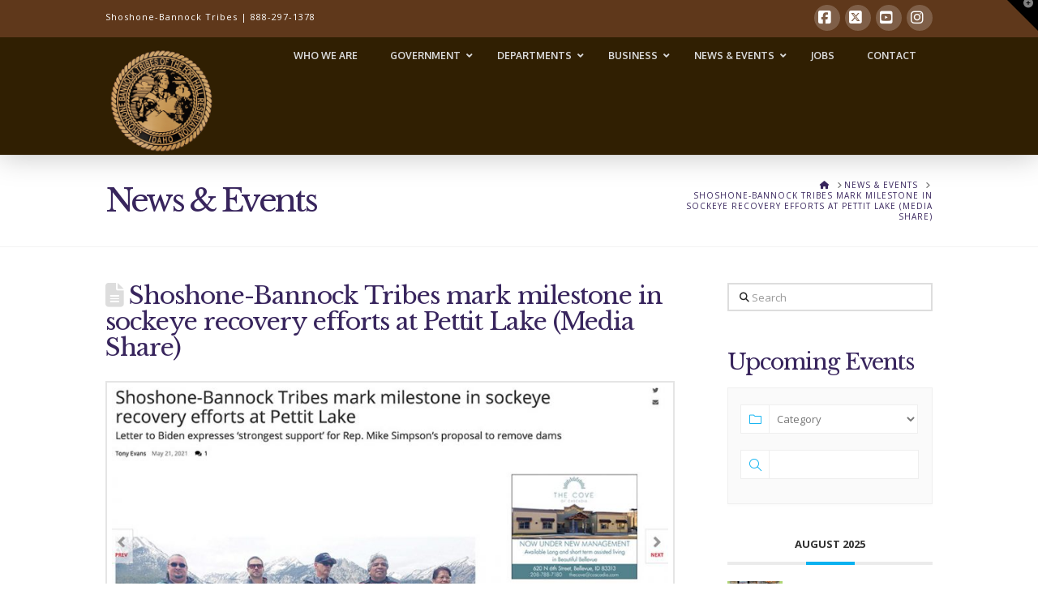

--- FILE ---
content_type: text/html; charset=UTF-8
request_url: https://www.sbtribes.com/shoshone-bannock-tribes-mark-milestone-in-sockeye-recovery-efforts-at-pettit-lake-media-share/
body_size: 22061
content:
<!DOCTYPE html><html
class=no-js lang=en-US><head><meta
charset="UTF-8"><meta
name="viewport" content="width=device-width, initial-scale=1.0"><link
rel=pingback href=https://www.sbtribes.com/xmlrpc.php><title>Shoshone-Bannock Tribes mark milestone in sockeye recovery efforts at Pettit Lake (Media Share) | Shoshone-Bannock Tribes</title><meta
name='robots' content='max-image-preview:large'><style>img:is([sizes="auto" i], [sizes^="auto," i]) { contain-intrinsic-size: 3000px 1500px }</style><link
rel=dns-prefetch href=//fonts.googleapis.com><link
rel=alternate type=application/rss+xml title="Shoshone-Bannock Tribes &raquo; Feed" href=https://www.sbtribes.com/feed/ ><link
rel=alternate type=application/rss+xml title="Shoshone-Bannock Tribes &raquo; Comments Feed" href=https://www.sbtribes.com/comments/feed/ > <script>/*<![CDATA[*/window._wpemojiSettings = {"baseUrl":"https:\/\/s.w.org\/images\/core\/emoji\/16.0.1\/72x72\/","ext":".png","svgUrl":"https:\/\/s.w.org\/images\/core\/emoji\/16.0.1\/svg\/","svgExt":".svg","source":{"concatemoji":"https:\/\/www.sbtribes.com\/wp-includes\/js\/wp-emoji-release.min.js?ver=6.8.2"}};
/*! This file is auto-generated */
!function(s,n){var o,i,e;function c(e){try{var t={supportTests:e,timestamp:(new Date).valueOf()};sessionStorage.setItem(o,JSON.stringify(t))}catch(e){}}function p(e,t,n){e.clearRect(0,0,e.canvas.width,e.canvas.height),e.fillText(t,0,0);var t=new Uint32Array(e.getImageData(0,0,e.canvas.width,e.canvas.height).data),a=(e.clearRect(0,0,e.canvas.width,e.canvas.height),e.fillText(n,0,0),new Uint32Array(e.getImageData(0,0,e.canvas.width,e.canvas.height).data));return t.every(function(e,t){return e===a[t]})}function u(e,t){e.clearRect(0,0,e.canvas.width,e.canvas.height),e.fillText(t,0,0);for(var n=e.getImageData(16,16,1,1),a=0;a<n.data.length;a++)if(0!==n.data[a])return!1;return!0}function f(e,t,n,a){switch(t){case"flag":return n(e,"\ud83c\udff3\ufe0f\u200d\u26a7\ufe0f","\ud83c\udff3\ufe0f\u200b\u26a7\ufe0f")?!1:!n(e,"\ud83c\udde8\ud83c\uddf6","\ud83c\udde8\u200b\ud83c\uddf6")&&!n(e,"\ud83c\udff4\udb40\udc67\udb40\udc62\udb40\udc65\udb40\udc6e\udb40\udc67\udb40\udc7f","\ud83c\udff4\u200b\udb40\udc67\u200b\udb40\udc62\u200b\udb40\udc65\u200b\udb40\udc6e\u200b\udb40\udc67\u200b\udb40\udc7f");case"emoji":return!a(e,"\ud83e\udedf")}return!1}function g(e,t,n,a){var r="undefined"!=typeof WorkerGlobalScope&&self instanceof WorkerGlobalScope?new OffscreenCanvas(300,150):s.createElement("canvas"),o=r.getContext("2d",{willReadFrequently:!0}),i=(o.textBaseline="top",o.font="600 32px Arial",{});return e.forEach(function(e){i[e]=t(o,e,n,a)}),i}function t(e){var t=s.createElement("script");t.src=e,t.defer=!0,s.head.appendChild(t)}"undefined"!=typeof Promise&&(o="wpEmojiSettingsSupports",i=["flag","emoji"],n.supports={everything:!0,everythingExceptFlag:!0},e=new Promise(function(e){s.addEventListener("DOMContentLoaded",e,{once:!0})}),new Promise(function(t){var n=function(){try{var e=JSON.parse(sessionStorage.getItem(o));if("object"==typeof e&&"number"==typeof e.timestamp&&(new Date).valueOf()<e.timestamp+604800&&"object"==typeof e.supportTests)return e.supportTests}catch(e){}return null}();if(!n){if("undefined"!=typeof Worker&&"undefined"!=typeof OffscreenCanvas&&"undefined"!=typeof URL&&URL.createObjectURL&&"undefined"!=typeof Blob)try{var e="postMessage("+g.toString()+"("+[JSON.stringify(i),f.toString(),p.toString(),u.toString()].join(",")+"));",a=new Blob([e],{type:"text/javascript"}),r=new Worker(URL.createObjectURL(a),{name:"wpTestEmojiSupports"});return void(r.onmessage=function(e){c(n=e.data),r.terminate(),t(n)})}catch(e){}c(n=g(i,f,p,u))}t(n)}).then(function(e){for(var t in e)n.supports[t]=e[t],n.supports.everything=n.supports.everything&&n.supports[t],"flag"!==t&&(n.supports.everythingExceptFlag=n.supports.everythingExceptFlag&&n.supports[t]);n.supports.everythingExceptFlag=n.supports.everythingExceptFlag&&!n.supports.flag,n.DOMReady=!1,n.readyCallback=function(){n.DOMReady=!0}}).then(function(){return e}).then(function(){var e;n.supports.everything||(n.readyCallback(),(e=n.source||{}).concatemoji?t(e.concatemoji):e.wpemoji&&e.twemoji&&(t(e.twemoji),t(e.wpemoji)))}))}((window,document),window._wpemojiSettings);/*]]>*/</script> <link
rel=stylesheet href=https://www.sbtribes.com/wp-content/cache/minify/c825d.css media=all><link
rel=stylesheet id=mec-google-fonts-css href='//fonts.googleapis.com/css?family=Montserrat%3A400%2C700%7CRoboto%3A100%2C300%2C400%2C700&#038;ver=6.8.2' type=text/css media=all><link
rel=stylesheet href=https://www.sbtribes.com/wp-content/cache/minify/d871d.css media=all><style id=wp-emoji-styles-inline-css>img.wp-smiley, img.emoji {
		display: inline !important;
		border: none !important;
		box-shadow: none !important;
		height: 1em !important;
		width: 1em !important;
		margin: 0 0.07em !important;
		vertical-align: -0.1em !important;
		background: none !important;
		padding: 0 !important;
	}</style><link
rel=stylesheet href=https://www.sbtribes.com/wp-content/cache/minify/a5ff7.css media=all><style id=wp-block-library-theme-inline-css>.wp-block-audio :where(figcaption){color:#555;font-size:13px;text-align:center}.is-dark-theme .wp-block-audio :where(figcaption){color:#ffffffa6}.wp-block-audio{margin:0 0 1em}.wp-block-code{border:1px solid #ccc;border-radius:4px;font-family:Menlo,Consolas,monaco,monospace;padding:.8em 1em}.wp-block-embed :where(figcaption){color:#555;font-size:13px;text-align:center}.is-dark-theme .wp-block-embed :where(figcaption){color:#ffffffa6}.wp-block-embed{margin:0 0 1em}.blocks-gallery-caption{color:#555;font-size:13px;text-align:center}.is-dark-theme .blocks-gallery-caption{color:#ffffffa6}:root :where(.wp-block-image figcaption){color:#555;font-size:13px;text-align:center}.is-dark-theme :root :where(.wp-block-image figcaption){color:#ffffffa6}.wp-block-image{margin:0 0 1em}.wp-block-pullquote{border-bottom:4px solid;border-top:4px solid;color:currentColor;margin-bottom:1.75em}.wp-block-pullquote cite,.wp-block-pullquote footer,.wp-block-pullquote__citation{color:currentColor;font-size:.8125em;font-style:normal;text-transform:uppercase}.wp-block-quote{border-left:.25em solid;margin:0 0 1.75em;padding-left:1em}.wp-block-quote cite,.wp-block-quote footer{color:currentColor;font-size:.8125em;font-style:normal;position:relative}.wp-block-quote:where(.has-text-align-right){border-left:none;border-right:.25em solid;padding-left:0;padding-right:1em}.wp-block-quote:where(.has-text-align-center){border:none;padding-left:0}.wp-block-quote.is-large,.wp-block-quote.is-style-large,.wp-block-quote:where(.is-style-plain){border:none}.wp-block-search .wp-block-search__label{font-weight:700}.wp-block-search__button{border:1px solid #ccc;padding:.375em .625em}:where(.wp-block-group.has-background){padding:1.25em 2.375em}.wp-block-separator.has-css-opacity{opacity:.4}.wp-block-separator{border:none;border-bottom:2px solid;margin-left:auto;margin-right:auto}.wp-block-separator.has-alpha-channel-opacity{opacity:1}.wp-block-separator:not(.is-style-wide):not(.is-style-dots){width:100px}.wp-block-separator.has-background:not(.is-style-dots){border-bottom:none;height:1px}.wp-block-separator.has-background:not(.is-style-wide):not(.is-style-dots){height:2px}.wp-block-table{margin:0 0 1em}.wp-block-table td,.wp-block-table th{word-break:normal}.wp-block-table :where(figcaption){color:#555;font-size:13px;text-align:center}.is-dark-theme .wp-block-table :where(figcaption){color:#ffffffa6}.wp-block-video :where(figcaption){color:#555;font-size:13px;text-align:center}.is-dark-theme .wp-block-video :where(figcaption){color:#ffffffa6}.wp-block-video{margin:0 0 1em}:root :where(.wp-block-template-part.has-background){margin-bottom:0;margin-top:0;padding:1.25em 2.375em}</style><style id=classic-theme-styles-inline-css>/*! This file is auto-generated */
.wp-block-button__link{color:#fff;background-color:#32373c;border-radius:9999px;box-shadow:none;text-decoration:none;padding:calc(.667em + 2px) calc(1.333em + 2px);font-size:1.125em}.wp-block-file__button{background:#32373c;color:#fff;text-decoration:none}</style><style id=global-styles-inline-css>/*<![CDATA[*/:root{--wp--preset--aspect-ratio--square: 1;--wp--preset--aspect-ratio--4-3: 4/3;--wp--preset--aspect-ratio--3-4: 3/4;--wp--preset--aspect-ratio--3-2: 3/2;--wp--preset--aspect-ratio--2-3: 2/3;--wp--preset--aspect-ratio--16-9: 16/9;--wp--preset--aspect-ratio--9-16: 9/16;--wp--preset--color--black: #000000;--wp--preset--color--cyan-bluish-gray: #abb8c3;--wp--preset--color--white: #ffffff;--wp--preset--color--pale-pink: #f78da7;--wp--preset--color--vivid-red: #cf2e2e;--wp--preset--color--luminous-vivid-orange: #ff6900;--wp--preset--color--luminous-vivid-amber: #fcb900;--wp--preset--color--light-green-cyan: #7bdcb5;--wp--preset--color--vivid-green-cyan: #00d084;--wp--preset--color--pale-cyan-blue: #8ed1fc;--wp--preset--color--vivid-cyan-blue: #0693e3;--wp--preset--color--vivid-purple: #9b51e0;--wp--preset--gradient--vivid-cyan-blue-to-vivid-purple: linear-gradient(135deg,rgba(6,147,227,1) 0%,rgb(155,81,224) 100%);--wp--preset--gradient--light-green-cyan-to-vivid-green-cyan: linear-gradient(135deg,rgb(122,220,180) 0%,rgb(0,208,130) 100%);--wp--preset--gradient--luminous-vivid-amber-to-luminous-vivid-orange: linear-gradient(135deg,rgba(252,185,0,1) 0%,rgba(255,105,0,1) 100%);--wp--preset--gradient--luminous-vivid-orange-to-vivid-red: linear-gradient(135deg,rgba(255,105,0,1) 0%,rgb(207,46,46) 100%);--wp--preset--gradient--very-light-gray-to-cyan-bluish-gray: linear-gradient(135deg,rgb(238,238,238) 0%,rgb(169,184,195) 100%);--wp--preset--gradient--cool-to-warm-spectrum: linear-gradient(135deg,rgb(74,234,220) 0%,rgb(151,120,209) 20%,rgb(207,42,186) 40%,rgb(238,44,130) 60%,rgb(251,105,98) 80%,rgb(254,248,76) 100%);--wp--preset--gradient--blush-light-purple: linear-gradient(135deg,rgb(255,206,236) 0%,rgb(152,150,240) 100%);--wp--preset--gradient--blush-bordeaux: linear-gradient(135deg,rgb(254,205,165) 0%,rgb(254,45,45) 50%,rgb(107,0,62) 100%);--wp--preset--gradient--luminous-dusk: linear-gradient(135deg,rgb(255,203,112) 0%,rgb(199,81,192) 50%,rgb(65,88,208) 100%);--wp--preset--gradient--pale-ocean: linear-gradient(135deg,rgb(255,245,203) 0%,rgb(182,227,212) 50%,rgb(51,167,181) 100%);--wp--preset--gradient--electric-grass: linear-gradient(135deg,rgb(202,248,128) 0%,rgb(113,206,126) 100%);--wp--preset--gradient--midnight: linear-gradient(135deg,rgb(2,3,129) 0%,rgb(40,116,252) 100%);--wp--preset--font-size--small: 13px;--wp--preset--font-size--medium: 20px;--wp--preset--font-size--large: 36px;--wp--preset--font-size--x-large: 42px;--wp--preset--spacing--20: 0.44rem;--wp--preset--spacing--30: 0.67rem;--wp--preset--spacing--40: 1rem;--wp--preset--spacing--50: 1.5rem;--wp--preset--spacing--60: 2.25rem;--wp--preset--spacing--70: 3.38rem;--wp--preset--spacing--80: 5.06rem;--wp--preset--shadow--natural: 6px 6px 9px rgba(0, 0, 0, 0.2);--wp--preset--shadow--deep: 12px 12px 50px rgba(0, 0, 0, 0.4);--wp--preset--shadow--sharp: 6px 6px 0px rgba(0, 0, 0, 0.2);--wp--preset--shadow--outlined: 6px 6px 0px -3px rgba(255, 255, 255, 1), 6px 6px rgba(0, 0, 0, 1);--wp--preset--shadow--crisp: 6px 6px 0px rgba(0, 0, 0, 1);}:where(.is-layout-flex){gap: 0.5em;}:where(.is-layout-grid){gap: 0.5em;}body .is-layout-flex{display: flex;}.is-layout-flex{flex-wrap: wrap;align-items: center;}.is-layout-flex > :is(*, div){margin: 0;}body .is-layout-grid{display: grid;}.is-layout-grid > :is(*, div){margin: 0;}:where(.wp-block-columns.is-layout-flex){gap: 2em;}:where(.wp-block-columns.is-layout-grid){gap: 2em;}:where(.wp-block-post-template.is-layout-flex){gap: 1.25em;}:where(.wp-block-post-template.is-layout-grid){gap: 1.25em;}.has-black-color{color: var(--wp--preset--color--black) !important;}.has-cyan-bluish-gray-color{color: var(--wp--preset--color--cyan-bluish-gray) !important;}.has-white-color{color: var(--wp--preset--color--white) !important;}.has-pale-pink-color{color: var(--wp--preset--color--pale-pink) !important;}.has-vivid-red-color{color: var(--wp--preset--color--vivid-red) !important;}.has-luminous-vivid-orange-color{color: var(--wp--preset--color--luminous-vivid-orange) !important;}.has-luminous-vivid-amber-color{color: var(--wp--preset--color--luminous-vivid-amber) !important;}.has-light-green-cyan-color{color: var(--wp--preset--color--light-green-cyan) !important;}.has-vivid-green-cyan-color{color: var(--wp--preset--color--vivid-green-cyan) !important;}.has-pale-cyan-blue-color{color: var(--wp--preset--color--pale-cyan-blue) !important;}.has-vivid-cyan-blue-color{color: var(--wp--preset--color--vivid-cyan-blue) !important;}.has-vivid-purple-color{color: var(--wp--preset--color--vivid-purple) !important;}.has-black-background-color{background-color: var(--wp--preset--color--black) !important;}.has-cyan-bluish-gray-background-color{background-color: var(--wp--preset--color--cyan-bluish-gray) !important;}.has-white-background-color{background-color: var(--wp--preset--color--white) !important;}.has-pale-pink-background-color{background-color: var(--wp--preset--color--pale-pink) !important;}.has-vivid-red-background-color{background-color: var(--wp--preset--color--vivid-red) !important;}.has-luminous-vivid-orange-background-color{background-color: var(--wp--preset--color--luminous-vivid-orange) !important;}.has-luminous-vivid-amber-background-color{background-color: var(--wp--preset--color--luminous-vivid-amber) !important;}.has-light-green-cyan-background-color{background-color: var(--wp--preset--color--light-green-cyan) !important;}.has-vivid-green-cyan-background-color{background-color: var(--wp--preset--color--vivid-green-cyan) !important;}.has-pale-cyan-blue-background-color{background-color: var(--wp--preset--color--pale-cyan-blue) !important;}.has-vivid-cyan-blue-background-color{background-color: var(--wp--preset--color--vivid-cyan-blue) !important;}.has-vivid-purple-background-color{background-color: var(--wp--preset--color--vivid-purple) !important;}.has-black-border-color{border-color: var(--wp--preset--color--black) !important;}.has-cyan-bluish-gray-border-color{border-color: var(--wp--preset--color--cyan-bluish-gray) !important;}.has-white-border-color{border-color: var(--wp--preset--color--white) !important;}.has-pale-pink-border-color{border-color: var(--wp--preset--color--pale-pink) !important;}.has-vivid-red-border-color{border-color: var(--wp--preset--color--vivid-red) !important;}.has-luminous-vivid-orange-border-color{border-color: var(--wp--preset--color--luminous-vivid-orange) !important;}.has-luminous-vivid-amber-border-color{border-color: var(--wp--preset--color--luminous-vivid-amber) !important;}.has-light-green-cyan-border-color{border-color: var(--wp--preset--color--light-green-cyan) !important;}.has-vivid-green-cyan-border-color{border-color: var(--wp--preset--color--vivid-green-cyan) !important;}.has-pale-cyan-blue-border-color{border-color: var(--wp--preset--color--pale-cyan-blue) !important;}.has-vivid-cyan-blue-border-color{border-color: var(--wp--preset--color--vivid-cyan-blue) !important;}.has-vivid-purple-border-color{border-color: var(--wp--preset--color--vivid-purple) !important;}.has-vivid-cyan-blue-to-vivid-purple-gradient-background{background: var(--wp--preset--gradient--vivid-cyan-blue-to-vivid-purple) !important;}.has-light-green-cyan-to-vivid-green-cyan-gradient-background{background: var(--wp--preset--gradient--light-green-cyan-to-vivid-green-cyan) !important;}.has-luminous-vivid-amber-to-luminous-vivid-orange-gradient-background{background: var(--wp--preset--gradient--luminous-vivid-amber-to-luminous-vivid-orange) !important;}.has-luminous-vivid-orange-to-vivid-red-gradient-background{background: var(--wp--preset--gradient--luminous-vivid-orange-to-vivid-red) !important;}.has-very-light-gray-to-cyan-bluish-gray-gradient-background{background: var(--wp--preset--gradient--very-light-gray-to-cyan-bluish-gray) !important;}.has-cool-to-warm-spectrum-gradient-background{background: var(--wp--preset--gradient--cool-to-warm-spectrum) !important;}.has-blush-light-purple-gradient-background{background: var(--wp--preset--gradient--blush-light-purple) !important;}.has-blush-bordeaux-gradient-background{background: var(--wp--preset--gradient--blush-bordeaux) !important;}.has-luminous-dusk-gradient-background{background: var(--wp--preset--gradient--luminous-dusk) !important;}.has-pale-ocean-gradient-background{background: var(--wp--preset--gradient--pale-ocean) !important;}.has-electric-grass-gradient-background{background: var(--wp--preset--gradient--electric-grass) !important;}.has-midnight-gradient-background{background: var(--wp--preset--gradient--midnight) !important;}.has-small-font-size{font-size: var(--wp--preset--font-size--small) !important;}.has-medium-font-size{font-size: var(--wp--preset--font-size--medium) !important;}.has-large-font-size{font-size: var(--wp--preset--font-size--large) !important;}.has-x-large-font-size{font-size: var(--wp--preset--font-size--x-large) !important;}
:where(.wp-block-post-template.is-layout-flex){gap: 1.25em;}:where(.wp-block-post-template.is-layout-grid){gap: 1.25em;}
:where(.wp-block-columns.is-layout-flex){gap: 2em;}:where(.wp-block-columns.is-layout-grid){gap: 2em;}
:root :where(.wp-block-pullquote){font-size: 1.5em;line-height: 1.6;}/*]]>*/</style><link
rel=stylesheet id=ubermenu-oxygen-css href='//fonts.googleapis.com/css?family=Oxygen%3A%2C300%2C400%2C700&#038;ver=6.8.2' type=text/css media=all><link
rel=stylesheet href=https://www.sbtribes.com/wp-content/cache/minify/e19ef.css media=all><style id=cs-inline-css>@media (min-width:1200px){.x-hide-xl{display:none !important;}}@media (min-width:979px) and (max-width:1199px){.x-hide-lg{display:none !important;}}@media (min-width:767px) and (max-width:978px){.x-hide-md{display:none !important;}}@media (min-width:480px) and (max-width:766px){.x-hide-sm{display:none !important;}}@media (max-width:479px){.x-hide-xs{display:none !important;}} a,h1 a:hover,h2 a:hover,h3 a:hover,h4 a:hover,h5 a:hover,h6 a:hover,.x-comment-time:hover,#reply-title small a,.comment-reply-link:hover,.x-comment-author a:hover,.x-recent-posts a:hover .h-recent-posts{color:#38255d;}a:hover,#reply-title small a:hover{color:#211d40;}.entry-title i,.entry-title svg{color:#dddddd;}a.x-img-thumbnail:hover,li.bypostauthor > article.comment{border-color:#38255d;}.flex-direction-nav a,.flex-control-nav a:hover,.flex-control-nav a.flex-active,.x-dropcap,.x-skill-bar .bar,.x-pricing-column.featured h2,.h-comments-title small,.x-pagination a:hover,.woocommerce-pagination a:hover,.x-entry-share .x-share:hover,.entry-thumb,.widget_tag_cloud .tagcloud a:hover,.widget_product_tag_cloud .tagcloud a:hover,.x-highlight,.x-recent-posts .x-recent-posts-img:after,.x-portfolio-filters{background-color:#38255d;}.x-portfolio-filters:hover{background-color:#211d40;}.x-main{width:calc(72% - 3.20197%);}.x-sidebar{width:calc(100% - 3.20197% - 72%);}.h-landmark{font-weight:400;}.x-comment-author a{color:#777777;}.x-comment-author a,.comment-form-author label,.comment-form-email label,.comment-form-url label,.comment-form-rating label,.comment-form-comment label,.widget_calendar #wp-calendar caption,.widget_calendar #wp-calendar th,.x-accordion-heading .x-accordion-toggle,.x-nav-tabs > li > a:hover,.x-nav-tabs > .active > a,.x-nav-tabs > .active > a:hover{color:#38255d;}.widget_calendar #wp-calendar th{border-bottom-color:#38255d;}.x-pagination span.current,.woocommerce-pagination span[aria-current],.x-portfolio-filters-menu,.widget_tag_cloud .tagcloud a,.h-feature-headline span i,.widget_price_filter .ui-slider .ui-slider-handle{background-color:#38255d;}@media (max-width:978.98px){}html{font-size:16px;}@media (min-width:479px){html{font-size:16px;}}@media (min-width:766px){html{font-size:16px;}}@media (min-width:978px){html{font-size:16px;}}@media (min-width:1199px){html{font-size:16px;}}body{font-style:normal;font-weight:400;color:#777777;background-color:#ffffff;}.w-b{font-weight:400 !important;}h1,h2,h3,h4,h5,h6,.h1,.h2,.h3,.h4,.h5,.h6,.x-text-headline{font-family:"Libre Baskerville",serif;font-style:normal;font-weight:400;}h1,.h1{letter-spacing:-0.035em;}h2,.h2{letter-spacing:-0.035em;}h3,.h3{letter-spacing:-0.035em;}h4,.h4{letter-spacing:-0.035em;}h5,.h5{letter-spacing:-0.035em;}h6,.h6{letter-spacing:-0.035em;}.w-h{font-weight:400 !important;}.x-container.width{width:88%;}.x-container.max{max-width:1020px;}.x-bar-content.x-container.width{flex-basis:88%;}.x-main.full{float:none;clear:both;display:block;width:auto;}@media (max-width:978.98px){.x-main.full,.x-main.left,.x-main.right,.x-sidebar.left,.x-sidebar.right{float:none;display:block;width:auto !important;}}.entry-header,.entry-content{font-size:1.1rem;}body,input,button,select,textarea{font-family:"Open Sans",sans-serif;}h1,h2,h3,h4,h5,h6,.h1,.h2,.h3,.h4,.h5,.h6,h1 a,h2 a,h3 a,h4 a,h5 a,h6 a,.h1 a,.h2 a,.h3 a,.h4 a,.h5 a,.h6 a,blockquote{color:#38255d;}.cfc-h-tx{color:#38255d !important;}.cfc-h-bd{border-color:#38255d !important;}.cfc-h-bg{background-color:#38255d !important;}.cfc-b-tx{color:#777777 !important;}.cfc-b-bd{border-color:#777777 !important;}.cfc-b-bg{background-color:#777777 !important;}.x-btn,.button,[type="submit"]{color:#ffffff;border-color:#c59d2c;background-color:#c59d2c;margin-bottom:0.25em;text-shadow:0 0.075em 0.075em rgba(0,0,0,0.5);box-shadow:0 0.25em 0 0 #9c8126,0 4px 9px rgba(0,0,0,0.75);border-radius:0.25em;padding:0.579em 1.105em 0.842em;font-size:19px;}.x-btn:hover,.button:hover,[type="submit"]:hover{color:#ffffff;border-color:#9c8126;background-color:#9c8126;margin-bottom:0.25em;text-shadow:0 0.075em 0.075em rgba(0,0,0,0.5);box-shadow:0 0.25em 0 0 #816b21,0 4px 9px rgba(0,0,0,0.75);}.x-btn.x-btn-real,.x-btn.x-btn-real:hover{margin-bottom:0.25em;text-shadow:0 0.075em 0.075em rgba(0,0,0,0.65);}.x-btn.x-btn-real{box-shadow:0 0.25em 0 0 #9c8126,0 4px 9px rgba(0,0,0,0.75);}.x-btn.x-btn-real:hover{box-shadow:0 0.25em 0 0 #816b21,0 4px 9px rgba(0,0,0,0.75);}.x-btn.x-btn-flat,.x-btn.x-btn-flat:hover{margin-bottom:0;text-shadow:0 0.075em 0.075em rgba(0,0,0,0.65);box-shadow:none;}.x-btn.x-btn-transparent,.x-btn.x-btn-transparent:hover{margin-bottom:0;border-width:3px;text-shadow:none;text-transform:uppercase;background-color:transparent;box-shadow:none;}.x-topbar .p-info,.x-topbar .p-info a,.x-topbar .x-social-global a{color:#ffffff;}.x-topbar .p-info a:hover{color:#959baf;}.x-topbar{background-color:rgb(95,56,27);}.x-navbar .desktop .x-nav > li:before{padding-top:40px;}.x-navbar .desktop .x-nav > li > a,.x-navbar .desktop .sub-menu li > a,.x-navbar .mobile .x-nav li a{color:hsl(0,0%,99%);}.x-navbar .desktop .x-nav > li > a:hover,.x-navbar .desktop .x-nav > .x-active > a,.x-navbar .desktop .x-nav > .current-menu-item > a,.x-navbar .desktop .sub-menu li > a:hover,.x-navbar .desktop .sub-menu li.x-active > a,.x-navbar .desktop .sub-menu li.current-menu-item > a,.x-navbar .desktop .x-nav .x-megamenu > .sub-menu > li > a,.x-navbar .mobile .x-nav li > a:hover,.x-navbar .mobile .x-nav li.x-active > a,.x-navbar .mobile .x-nav li.current-menu-item > a{color:#ffffff;}.x-btn-navbar,.x-btn-navbar:hover{color:#ffffff;}.x-navbar .desktop .sub-menu li:before,.x-navbar .desktop .sub-menu li:after{background-color:hsl(0,0%,99%);}.x-navbar,.x-navbar .sub-menu{background-color:rgb(48,31,2) !important;}.x-btn-navbar,.x-btn-navbar.collapsed:hover{background-color:#625a87;}.x-btn-navbar.collapsed{background-color:#55468c;}.x-navbar .desktop .x-nav > li > a:hover > span,.x-navbar .desktop .x-nav > li.x-active > a > span,.x-navbar .desktop .x-nav > li.current-menu-item > a > span{box-shadow:0 2px 0 0 #ffffff;}.x-navbar .desktop .x-nav > li > a{height:90px;padding-top:40px;}.x-navbar .desktop .x-nav > li ul{top:90px;}.x-colophon.bottom{background-color:hsl(211,98%,16%);}.x-colophon.bottom,.x-colophon.bottom a,.x-colophon.bottom .x-social-global a{color:#ffffff;}.x-btn-widgetbar{border-top-color:#000000;border-right-color:#000000;}.x-btn-widgetbar:hover{border-top-color:#444444;border-right-color:#444444;}.x-navbar-inner{min-height:90px;}.x-brand{margin-top:10px;font-family:"Libre Baskerville",serif;font-size:24px;font-style:normal;font-weight:700;letter-spacing:-1em;color:hsl(0,1%,99%);}.x-brand:hover,.x-brand:focus{color:hsl(0,1%,99%);}.x-brand img{width:calc(280px / 2);}.x-navbar .x-nav-wrap .x-nav > li > a{font-family:"Open Sans",sans-serif;font-style:normal;font-weight:400;letter-spacing:0.085em;text-transform:uppercase;}.x-navbar .desktop .x-nav > li > a{font-size:15px;}.x-navbar .desktop .x-nav > li > a:not(.x-btn-navbar-woocommerce){padding-left:20px;padding-right:20px;}.x-navbar .desktop .x-nav > li > a > span{margin-right:-0.085em;}.x-btn-navbar{margin-top:24px;}.x-btn-navbar,.x-btn-navbar.collapsed{font-size:20px;}@media (max-width:979px){.x-widgetbar{left:0;right:0;}}.x-colophon.bottom{background-color:hsl(211,98%,16%);}.x-colophon.bottom,.x-colophon.bottom a,.x-colophon.bottom .x-social-global a{color:#ffffff;}.bg .mejs-container,.x-video .mejs-container{position:unset !important;} @font-face{font-family:'FontAwesomePro';font-style:normal;font-weight:900;font-display:block;src:url('https://www.sbtribes.com/wp-content/plugins/cornerstone/assets/fonts/fa-solid-900.woff2?ver=6.7.2') format('woff2'),url('https://www.sbtribes.com/wp-content/plugins/cornerstone/assets/fonts/fa-solid-900.ttf?ver=6.7.2') format('truetype');}[data-x-fa-pro-icon]{font-family:"FontAwesomePro" !important;}[data-x-fa-pro-icon]:before{content:attr(data-x-fa-pro-icon);}[data-x-icon],[data-x-icon-o],[data-x-icon-l],[data-x-icon-s],[data-x-icon-b],[data-x-icon-sr],[data-x-icon-ss],[data-x-icon-sl],[data-x-fa-pro-icon],[class*="cs-fa-"]{display:inline-flex;font-style:normal;font-weight:400;text-decoration:inherit;text-rendering:auto;-webkit-font-smoothing:antialiased;-moz-osx-font-smoothing:grayscale;}[data-x-icon].left,[data-x-icon-o].left,[data-x-icon-l].left,[data-x-icon-s].left,[data-x-icon-b].left,[data-x-icon-sr].left,[data-x-icon-ss].left,[data-x-icon-sl].left,[data-x-fa-pro-icon].left,[class*="cs-fa-"].left{margin-right:0.5em;}[data-x-icon].right,[data-x-icon-o].right,[data-x-icon-l].right,[data-x-icon-s].right,[data-x-icon-b].right,[data-x-icon-sr].right,[data-x-icon-ss].right,[data-x-icon-sl].right,[data-x-fa-pro-icon].right,[class*="cs-fa-"].right{margin-left:0.5em;}[data-x-icon]:before,[data-x-icon-o]:before,[data-x-icon-l]:before,[data-x-icon-s]:before,[data-x-icon-b]:before,[data-x-icon-sr]:before,[data-x-icon-ss]:before,[data-x-icon-sl]:before,[data-x-fa-pro-icon]:before,[class*="cs-fa-"]:before{line-height:1;}@font-face{font-family:'FontAwesome';font-style:normal;font-weight:900;font-display:block;src:url('https://www.sbtribes.com/wp-content/plugins/cornerstone/assets/fonts/fa-solid-900.woff2?ver=6.7.2') format('woff2'),url('https://www.sbtribes.com/wp-content/plugins/cornerstone/assets/fonts/fa-solid-900.ttf?ver=6.7.2') format('truetype');}[data-x-icon],[data-x-icon-s],[data-x-icon][class*="cs-fa-"]{font-family:"FontAwesome" !important;font-weight:900;}[data-x-icon]:before,[data-x-icon][class*="cs-fa-"]:before{content:attr(data-x-icon);}[data-x-icon-s]:before{content:attr(data-x-icon-s);}@font-face{font-family:'FontAwesomeRegular';font-style:normal;font-weight:400;font-display:block;src:url('https://www.sbtribes.com/wp-content/plugins/cornerstone/assets/fonts/fa-regular-400.woff2?ver=6.7.2') format('woff2'),url('https://www.sbtribes.com/wp-content/plugins/cornerstone/assets/fonts/fa-regular-400.ttf?ver=6.7.2') format('truetype');}@font-face{font-family:'FontAwesomePro';font-style:normal;font-weight:400;font-display:block;src:url('https://www.sbtribes.com/wp-content/plugins/cornerstone/assets/fonts/fa-regular-400.woff2?ver=6.7.2') format('woff2'),url('https://www.sbtribes.com/wp-content/plugins/cornerstone/assets/fonts/fa-regular-400.ttf?ver=6.7.2') format('truetype');}[data-x-icon-o]{font-family:"FontAwesomeRegular" !important;}[data-x-icon-o]:before{content:attr(data-x-icon-o);}@font-face{font-family:'FontAwesomeLight';font-style:normal;font-weight:300;font-display:block;src:url('https://www.sbtribes.com/wp-content/plugins/cornerstone/assets/fonts/fa-light-300.woff2?ver=6.7.2') format('woff2'),url('https://www.sbtribes.com/wp-content/plugins/cornerstone/assets/fonts/fa-light-300.ttf?ver=6.7.2') format('truetype');}@font-face{font-family:'FontAwesomePro';font-style:normal;font-weight:300;font-display:block;src:url('https://www.sbtribes.com/wp-content/plugins/cornerstone/assets/fonts/fa-light-300.woff2?ver=6.7.2') format('woff2'),url('https://www.sbtribes.com/wp-content/plugins/cornerstone/assets/fonts/fa-light-300.ttf?ver=6.7.2') format('truetype');}[data-x-icon-l]{font-family:"FontAwesomeLight" !important;font-weight:300;}[data-x-icon-l]:before{content:attr(data-x-icon-l);}@font-face{font-family:'FontAwesomeBrands';font-style:normal;font-weight:normal;font-display:block;src:url('https://www.sbtribes.com/wp-content/plugins/cornerstone/assets/fonts/fa-brands-400.woff2?ver=6.7.2') format('woff2'),url('https://www.sbtribes.com/wp-content/plugins/cornerstone/assets/fonts/fa-brands-400.ttf?ver=6.7.2') format('truetype');}[data-x-icon-b]{font-family:"FontAwesomeBrands" !important;}[data-x-icon-b]:before{content:attr(data-x-icon-b);}.widget.widget_rss li .rsswidget:before{content:"\f35d";padding-right:0.4em;font-family:"FontAwesome";} .x-navbar{box-shadow:0 0 35px rgba(0,0,0,0.25);}.x-navbar .desktop .x-nav > li > a:hover > span,.x-navbar .desktop .x-nav > li.x-active > a > span,.x-navbar .desktop .x-nav > li.current-menu-item > a > span{box-shadow:none;}.x-navbar .desktop .x-nav > li > a > span > i{opacity:0.5;}.x-navbar .desktop .x-nav > li > a:hover > span > i,.x-navbar .desktop .x-nav > li.x-active > a > span > i,.x-navbar .desktop .x-nav > li.current-menu-item > a > span > i{opacity:1;}.x-btn,.button,input[type=\"submit\"]{text-transform:uppercase;text-shadow:none;font-weight:bold;font-size:14px !important;letter-spacing:1px;padding:1em 3em !important;}.x-btn.button-purple,.button.button-purple,input[type=\"submit\"].button-purple{color:#ffffff;border-color:#38255d;background-color:#38255d;box-shadow:0 0.25em 0 0 #211d40,0 4px 9px rgba(0,0,0,0.75);}.x-btn.button-purple:hover,.button.button-purple:hover,input[type=\"submit\"]:hover{color:#ffffff;border-color:#211d40;background-color:#211d40;box-shadow:0 0.25em 0 0 #191631,0 4px 9px rgba(0,0,0,0.75);}.period-white{color:#fff;}.period-yellow{color:#c59d2c;}.accent-yellow{color:#c59d2c;}.x-li-icon i{color:#c59d2c;}.section-icon{width:2.5em;height:2.5em;font-size:1.5em;line-height:2.5em;color:#fff;background-color:rgba(0,0,0,0.1);border-radius:100em;box-shadow:inset 0 1px 4px rgba(0,0,0,0.2);}.admissions-icon{font-size:2.5em;line-height:1;opacity:0.425;}.dark-text{color:#333;}.x-accordion{font-size:0.85em;}.x-accordion-inner{background-color:#fff;}.img-gallery{display:block;width:400px;margin:0 auto;box-shadow:0 0 35px rgba(0,0,0,0.285);}.x-colophon.top{background-color:#e1e6ea;font-size:0.875em;}.x-colophon.top a{color:#777777;}.x-colophon.top a:hover,.x-colophon.top a:focus{color:#38255d;}</style> <script src=https://www.sbtribes.com/wp-content/cache/minify/959f0.js></script> <script id=mec-frontend-script-js-extra>var mecdata = {"day":"day","days":"days","hour":"hour","hours":"hours","minute":"minute","minutes":"minutes","second":"second","seconds":"seconds","next":"Next","prev":"Prev","elementor_edit_mode":"no","recapcha_key":"","ajax_url":"https:\/\/www.sbtribes.com\/wp-admin\/admin-ajax.php","fes_nonce":"eb40e67160","current_year":"2025","current_month":"08","datepicker_format":"yy-mm-dd"};</script> <script src=https://www.sbtribes.com/wp-content/cache/minify/90409.js></script> <link
rel=https://api.w.org/ href=https://www.sbtribes.com/wp-json/ ><link
rel=alternate title=JSON type=application/json href=https://www.sbtribes.com/wp-json/wp/v2/posts/8088><link
rel=canonical href=https://www.sbtribes.com/shoshone-bannock-tribes-mark-milestone-in-sockeye-recovery-efforts-at-pettit-lake-media-share/ ><link
rel=shortlink href='https://www.sbtribes.com/?p=8088'><link
rel=alternate title="oEmbed (JSON)" type=application/json+oembed href="https://www.sbtribes.com/wp-json/oembed/1.0/embed?url=https%3A%2F%2Fwww.sbtribes.com%2Fshoshone-bannock-tribes-mark-milestone-in-sockeye-recovery-efforts-at-pettit-lake-media-share%2F"><link
rel=alternate title="oEmbed (XML)" type=text/xml+oembed href="https://www.sbtribes.com/wp-json/oembed/1.0/embed?url=https%3A%2F%2Fwww.sbtribes.com%2Fshoshone-bannock-tribes-mark-milestone-in-sockeye-recovery-efforts-at-pettit-lake-media-share%2F&#038;format=xml"><style id=ubermenu-custom-generated-css>/** Font Awesome 4 Compatibility **/
.fa{font-style:normal;font-variant:normal;font-weight:normal;font-family:FontAwesome;}

/** UberMenu Custom Menu Styles (Customizer) **/
/* main */
 .ubermenu-main .ubermenu-item-level-0 > .ubermenu-target { font-size:12px; text-transform:uppercase; color:#d8d8d8; }
 .ubermenu-main .ubermenu-nav .ubermenu-item.ubermenu-item-level-0 > .ubermenu-target { font-weight:bold; }
 .ubermenu.ubermenu-main .ubermenu-item-level-0:hover > .ubermenu-target, .ubermenu-main .ubermenu-item-level-0.ubermenu-active > .ubermenu-target { color:#f9f9f9; }
 .ubermenu-main .ubermenu-item-level-0.ubermenu-current-menu-item > .ubermenu-target, .ubermenu-main .ubermenu-item-level-0.ubermenu-current-menu-parent > .ubermenu-target, .ubermenu-main .ubermenu-item-level-0.ubermenu-current-menu-ancestor > .ubermenu-target { color:#9b9b9b; }
 .ubermenu-main .ubermenu-item.ubermenu-item-level-0 > .ubermenu-highlight { color:#dddddd; }
 .ubermenu-main .ubermenu-submenu .ubermenu-item-header > .ubermenu-target, .ubermenu-main .ubermenu-tab > .ubermenu-target { text-transform:uppercase; }
 .ubermenu-main .ubermenu-submenu .ubermenu-divider > hr { border-top-color:#dd3333; }
 .ubermenu-main, .ubermenu-main .ubermenu-target, .ubermenu-main .ubermenu-nav .ubermenu-item-level-0 .ubermenu-target, .ubermenu-main div, .ubermenu-main p, .ubermenu-main input { font-family:'Oxygen', sans-serif; }


/* Status: Regenerated */</style><link
rel=icon href=https://www.sbtribes.com/wp-content/uploads/2021/06/cropped-SBT-512x512-1-32x32.png sizes=32x32><link
rel=icon href=https://www.sbtribes.com/wp-content/uploads/2021/06/cropped-SBT-512x512-1-192x192.png sizes=192x192><link
rel=apple-touch-icon href=https://www.sbtribes.com/wp-content/uploads/2021/06/cropped-SBT-512x512-1-180x180.png><meta
name="msapplication-TileImage" content="https://www.sbtribes.com/wp-content/uploads/2021/06/cropped-SBT-512x512-1-270x270.png"><style id=wp-custom-css>/*
You can add your own CSS here.

Click the help icon above to learn more.
*/</style><style>.mec-event-grid-minimal .mec-modal-booking-button:hover, .mec-events-timeline-wrap .mec-organizer-item a, .mec-events-timeline-wrap .mec-organizer-item:after, .mec-events-timeline-wrap .mec-shortcode-organizers i, .mec-timeline-event .mec-modal-booking-button, .mec-wrap .mec-map-lightbox-wp.mec-event-list-classic .mec-event-date, .mec-timetable-t2-col .mec-modal-booking-button:hover, .mec-event-container-classic .mec-modal-booking-button:hover, .mec-calendar-events-side .mec-modal-booking-button:hover, .mec-event-grid-yearly  .mec-modal-booking-button, .mec-events-agenda .mec-modal-booking-button, .mec-event-grid-simple .mec-modal-booking-button, .mec-event-list-minimal  .mec-modal-booking-button:hover, .mec-timeline-month-divider,  .mec-wrap.colorskin-custom .mec-totalcal-box .mec-totalcal-view span:hover,.mec-wrap.colorskin-custom .mec-calendar.mec-event-calendar-classic .mec-selected-day,.mec-wrap.colorskin-custom .mec-color, .mec-wrap.colorskin-custom .mec-event-sharing-wrap .mec-event-sharing > li:hover a, .mec-wrap.colorskin-custom .mec-color-hover:hover, .mec-wrap.colorskin-custom .mec-color-before *:before ,.mec-wrap.colorskin-custom .mec-widget .mec-event-grid-classic.owl-carousel .owl-nav i,.mec-wrap.colorskin-custom .mec-event-list-classic a.magicmore:hover,.mec-wrap.colorskin-custom .mec-event-grid-simple:hover .mec-event-title,.mec-wrap.colorskin-custom .mec-single-event .mec-event-meta dd.mec-events-event-categories:before,.mec-wrap.colorskin-custom .mec-single-event-date:before,.mec-wrap.colorskin-custom .mec-single-event-time:before,.mec-wrap.colorskin-custom .mec-events-meta-group.mec-events-meta-group-venue:before,.mec-wrap.colorskin-custom .mec-calendar .mec-calendar-side .mec-previous-month i,.mec-wrap.colorskin-custom .mec-calendar .mec-calendar-side .mec-next-month:hover,.mec-wrap.colorskin-custom .mec-calendar .mec-calendar-side .mec-previous-month:hover,.mec-wrap.colorskin-custom .mec-calendar .mec-calendar-side .mec-next-month:hover,.mec-wrap.colorskin-custom .mec-calendar.mec-event-calendar-classic dt.mec-selected-day:hover,.mec-wrap.colorskin-custom .mec-infowindow-wp h5 a:hover, .colorskin-custom .mec-events-meta-group-countdown .mec-end-counts h3,.mec-calendar .mec-calendar-side .mec-next-month i,.mec-wrap .mec-totalcal-box i,.mec-calendar .mec-event-article .mec-event-title a:hover,.mec-attendees-list-details .mec-attendee-profile-link a:hover,.mec-wrap.colorskin-custom .mec-next-event-details li i, .mec-next-event-details i:before, .mec-marker-infowindow-wp .mec-marker-infowindow-count, .mec-next-event-details a,.mec-wrap.colorskin-custom .mec-events-masonry-cats a.mec-masonry-cat-selected,.lity .mec-color,.lity .mec-color-before :before,.lity .mec-color-hover:hover,.lity .mec-wrap .mec-color,.lity .mec-wrap .mec-color-before :before,.lity .mec-wrap .mec-color-hover:hover,.leaflet-popup-content .mec-color,.leaflet-popup-content .mec-color-before :before,.leaflet-popup-content .mec-color-hover:hover,.leaflet-popup-content .mec-wrap .mec-color,.leaflet-popup-content .mec-wrap .mec-color-before :before,.leaflet-popup-content .mec-wrap .mec-color-hover:hover, .mec-calendar.mec-calendar-daily .mec-calendar-d-table .mec-daily-view-day.mec-daily-view-day-active.mec-color, .mec-map-boxshow div .mec-map-view-event-detail.mec-event-detail i,.mec-map-boxshow div .mec-map-view-event-detail.mec-event-detail:hover,.mec-map-boxshow .mec-color,.mec-map-boxshow .mec-color-before :before,.mec-map-boxshow .mec-color-hover:hover,.mec-map-boxshow .mec-wrap .mec-color,.mec-map-boxshow .mec-wrap .mec-color-before :before,.mec-map-boxshow .mec-wrap .mec-color-hover:hover, .mec-choosen-time-message, .mec-booking-calendar-month-navigation .mec-next-month:hover, .mec-booking-calendar-month-navigation .mec-previous-month:hover, .mec-yearly-view-wrap .mec-agenda-event-title a:hover, .mec-yearly-view-wrap .mec-yearly-title-sec .mec-next-year i, .mec-yearly-view-wrap .mec-yearly-title-sec .mec-previous-year i, .mec-yearly-view-wrap .mec-yearly-title-sec .mec-next-year:hover, .mec-yearly-view-wrap .mec-yearly-title-sec .mec-previous-year:hover, .mec-av-spot .mec-av-spot-head .mec-av-spot-box span, .mec-wrap.colorskin-custom .mec-calendar .mec-calendar-side .mec-previous-month:hover .mec-load-month-link, .mec-wrap.colorskin-custom .mec-calendar .mec-calendar-side .mec-next-month:hover .mec-load-month-link, .mec-yearly-view-wrap .mec-yearly-title-sec .mec-previous-year:hover .mec-load-month-link, .mec-yearly-view-wrap .mec-yearly-title-sec .mec-next-year:hover .mec-load-month-link, .mec-skin-list-events-container .mec-data-fields-tooltip .mec-data-fields-tooltip-box ul .mec-event-data-field-item a, .mec-booking-shortcode .mec-event-ticket-name, .mec-booking-shortcode .mec-event-ticket-price, .mec-booking-shortcode .mec-ticket-variation-name, .mec-booking-shortcode .mec-ticket-variation-price, .mec-booking-shortcode label, .mec-booking-shortcode .nice-select, .mec-booking-shortcode input, .mec-booking-shortcode span.mec-book-price-detail-description, .mec-booking-shortcode .mec-ticket-name, .mec-booking-shortcode label.wn-checkbox-label, .mec-wrap.mec-cart table tr td a {color: #0ab1f0}.mec-skin-carousel-container .mec-event-footer-carousel-type3 .mec-modal-booking-button:hover, .mec-wrap.colorskin-custom .mec-event-sharing .mec-event-share:hover .event-sharing-icon,.mec-wrap.colorskin-custom .mec-event-grid-clean .mec-event-date,.mec-wrap.colorskin-custom .mec-event-list-modern .mec-event-sharing > li:hover a i,.mec-wrap.colorskin-custom .mec-event-list-modern .mec-event-sharing .mec-event-share:hover .mec-event-sharing-icon,.mec-wrap.colorskin-custom .mec-event-list-modern .mec-event-sharing li:hover a i,.mec-wrap.colorskin-custom .mec-calendar:not(.mec-event-calendar-classic) .mec-selected-day,.mec-wrap.colorskin-custom .mec-calendar .mec-selected-day:hover,.mec-wrap.colorskin-custom .mec-calendar .mec-calendar-row  dt.mec-has-event:hover,.mec-wrap.colorskin-custom .mec-calendar .mec-has-event:after, .mec-wrap.colorskin-custom .mec-bg-color, .mec-wrap.colorskin-custom .mec-bg-color-hover:hover, .colorskin-custom .mec-event-sharing-wrap:hover > li, .mec-wrap.colorskin-custom .mec-totalcal-box .mec-totalcal-view span.mec-totalcalview-selected,.mec-wrap .flip-clock-wrapper ul li a div div.inn,.mec-wrap .mec-totalcal-box .mec-totalcal-view span.mec-totalcalview-selected,.event-carousel-type1-head .mec-event-date-carousel,.mec-event-countdown-style3 .mec-event-date,#wrap .mec-wrap article.mec-event-countdown-style1,.mec-event-countdown-style1 .mec-event-countdown-part3 a.mec-event-button,.mec-wrap .mec-event-countdown-style2,.mec-map-get-direction-btn-cnt input[type="submit"],.mec-booking button,span.mec-marker-wrap,.mec-wrap.colorskin-custom .mec-timeline-events-container .mec-timeline-event-date:before, .mec-has-event-for-booking.mec-active .mec-calendar-novel-selected-day, .mec-booking-tooltip.multiple-time .mec-booking-calendar-date.mec-active, .mec-booking-tooltip.multiple-time .mec-booking-calendar-date:hover, .mec-ongoing-normal-label, .mec-calendar .mec-has-event:after, .mec-event-list-modern .mec-event-sharing li:hover .telegram, .mec-booking-shortcode .mec-booking-progress-bar li.mec-active:before, .lity-content .mec-booking-progress-bar li.mec-active:before, .lity-content .mec-booking-progress-bar li.mec-active:after, .mec-wrap .mec-booking-progress-bar li.mec-active:before, .mec-booking-shortcode .mec-booking-progress-bar li.mec-active:after, .mec-wrap .mec-booking-progress-bar li.mec-active:after, .mec-single-event .row-done .mec-booking-progress-bar:after{background-color: #0ab1f0;}.mec-booking-tooltip.multiple-time .mec-booking-calendar-date:hover, .mec-calendar-day.mec-active .mec-booking-tooltip.multiple-time .mec-booking-calendar-date.mec-active{ background-color: #0ab1f0;}.mec-skin-carousel-container .mec-event-footer-carousel-type3 .mec-modal-booking-button:hover, .mec-timeline-month-divider, .mec-wrap.colorskin-custom .mec-single-event .mec-speakers-details ul li .mec-speaker-avatar a:hover img,.mec-wrap.colorskin-custom .mec-event-list-modern .mec-event-sharing > li:hover a i,.mec-wrap.colorskin-custom .mec-event-list-modern .mec-event-sharing .mec-event-share:hover .mec-event-sharing-icon,.mec-wrap.colorskin-custom .mec-event-list-standard .mec-month-divider span:before,.mec-wrap.colorskin-custom .mec-single-event .mec-social-single:before,.mec-wrap.colorskin-custom .mec-single-event .mec-frontbox-title:before,.mec-wrap.colorskin-custom .mec-calendar .mec-calendar-events-side .mec-table-side-day, .mec-wrap.colorskin-custom .mec-border-color, .mec-wrap.colorskin-custom .mec-border-color-hover:hover, .colorskin-custom .mec-single-event .mec-frontbox-title:before, .colorskin-custom .mec-single-event .mec-wrap-checkout h4:before, .colorskin-custom .mec-single-event .mec-events-meta-group-booking form > h4:before, .mec-wrap.colorskin-custom .mec-totalcal-box .mec-totalcal-view span.mec-totalcalview-selected,.mec-wrap .mec-totalcal-box .mec-totalcal-view span.mec-totalcalview-selected,.event-carousel-type1-head .mec-event-date-carousel:after,.mec-wrap.colorskin-custom .mec-events-masonry-cats a.mec-masonry-cat-selected, .mec-marker-infowindow-wp .mec-marker-infowindow-count, .mec-wrap.colorskin-custom .mec-events-masonry-cats a:hover, .mec-has-event-for-booking .mec-calendar-novel-selected-day, .mec-booking-tooltip.multiple-time .mec-booking-calendar-date.mec-active, .mec-booking-tooltip.multiple-time .mec-booking-calendar-date:hover, .mec-virtual-event-history h3:before, .mec-booking-tooltip.multiple-time .mec-booking-calendar-date:hover, .mec-calendar-day.mec-active .mec-booking-tooltip.multiple-time .mec-booking-calendar-date.mec-active, .mec-rsvp-form-box form > h4:before, .mec-wrap .mec-box-title::before, .mec-box-title::before, .lity-content .mec-booking-progress-bar li.mec-active:after, .mec-booking-shortcode .mec-booking-progress-bar li.mec-active:after, .mec-wrap .mec-booking-progress-bar li.mec-active:after {border-color: #0ab1f0;}.mec-wrap.colorskin-custom .mec-event-countdown-style3 .mec-event-date:after,.mec-wrap.colorskin-custom .mec-month-divider span:before, .mec-calendar.mec-event-container-simple dl dt.mec-selected-day, .mec-calendar.mec-event-container-simple dl dt.mec-selected-day:hover{border-bottom-color:#0ab1f0;}.mec-wrap.colorskin-custom  article.mec-event-countdown-style1 .mec-event-countdown-part2:after{border-color: transparent transparent transparent #0ab1f0;}.mec-wrap.colorskin-custom .mec-box-shadow-color { box-shadow: 0 4px 22px -7px #0ab1f0;}.mec-events-timeline-wrap .mec-shortcode-organizers, .mec-timeline-event .mec-modal-booking-button, .mec-events-timeline-wrap:before, .mec-wrap.colorskin-custom .mec-timeline-event-local-time, .mec-wrap.colorskin-custom .mec-timeline-event-time ,.mec-wrap.colorskin-custom .mec-timeline-event-location,.mec-choosen-time-message { background: rgba(10,177,240,.11);}.mec-wrap.colorskin-custom .mec-timeline-events-container .mec-timeline-event-date:after{ background: rgba(10,177,240,.3);}.mec-booking-shortcode button { box-shadow: 0 2px 2px rgba(10 177 240 / 27%);}.mec-booking-shortcode button.mec-book-form-back-button{ background-color: rgba(10 177 240 / 40%);}.mec-events-meta-group-booking-shortcode{ background: rgba(10,177,240,.14);}.mec-booking-shortcode label.wn-checkbox-label, .mec-booking-shortcode .nice-select,.mec-booking-shortcode input, .mec-booking-shortcode .mec-book-form-gateway-label input[type=radio]:before, .mec-booking-shortcode input[type=radio]:checked:before, .mec-booking-shortcode ul.mec-book-price-details li, .mec-booking-shortcode ul.mec-book-price-details{ border-color: rgba(10 177 240 / 27%) !important;}.mec-booking-shortcode input::-webkit-input-placeholder,.mec-booking-shortcode textarea::-webkit-input-placeholder{color: #0ab1f0}.mec-booking-shortcode input::-moz-placeholder,.mec-booking-shortcode textarea::-moz-placeholder{color: #0ab1f0}.mec-booking-shortcode input:-ms-input-placeholder,.mec-booking-shortcode textarea:-ms-input-placeholder {color: #0ab1f0}.mec-booking-shortcode input:-moz-placeholder,.mec-booking-shortcode textarea:-moz-placeholder {color: #0ab1f0}.mec-booking-shortcode label.wn-checkbox-label:after, .mec-booking-shortcode label.wn-checkbox-label:before, .mec-booking-shortcode input[type=radio]:checked:after{background-color: #0ab1f0}</style><link
rel=stylesheet href="//fonts.googleapis.com/css?family=Open+Sans:400,400i,700,700i%7CLibre+Baskerville:400,700&#038;subset=latin,latin-ext&#038;display=auto" type=text/css media=all crossorigin=anonymous data-x-google-fonts></head><body
class="wp-singular post-template-default single single-post postid-8088 single-format-standard wp-theme-x x-renew x-full-width-layout-active x-content-sidebar-active x-post-meta-disabled x-portfolio-meta-disabled x-navbar-static-active cornerstone-v7_6_10 x-v10_6_10"><div
id=x-root class=x-root><div
id=top class=site><header
class="masthead masthead-inline" role=banner><div
class=x-topbar><div
class="x-topbar-inner x-container max width"><p
class=p-info><h7>Shoshone-Bannock Tribes | 888-297-1378</h7></p><div
class=x-social-global><a
href=https://www.facebook.com/Shoshone-Bannock-Tribes-257076931940/ class=facebook title=Facebook target=_blank rel><i
class='x-framework-icon x-icon-facebook-square' data-x-icon-b=&#xf082; aria-hidden=true></i><span
class=visually-hidden>Facebook</span></a><a
href=https://twitter.com/ShoBanTribes class="x twitter" title=X target=_blank rel><i
class='x-framework-icon x-icon-x-square' data-x-icon-b=&#xe61a; aria-hidden=true></i><span
class=visually-hidden>X</span></a><a
href=https://www.youtube.com/channel/UCW4bYJkHZwKF2nhNidUuLkQ class=youtube title=YouTube target=_blank rel><i
class='x-framework-icon x-icon-youtube-square' data-x-icon-b=&#xf431; aria-hidden=true></i><span
class=visually-hidden>YouTube</span></a><a
href=https://www.instagram.com/shobantribes class=instagram title=Instagram target=_blank rel><i
class='x-framework-icon x-icon-instagram' data-x-icon-b=&#xf16d; aria-hidden=true></i><span
class=visually-hidden>Instagram</span></a></div></div></div><div
class=x-navbar-wrap><div
class=x-navbar><div
class=x-navbar-inner><div
class="x-container max width">
<a
href=https://www.sbtribes.com/ class="x-brand img">
<img
src=//www.sbtribes.com/wp-content/uploads/2022/10/SBT-LOGO-300px.png alt="Shoshone-Bannock Tribes"></a><a
class="ubermenu-responsive-toggle ubermenu-responsive-toggle-main ubermenu-skin-vanilla ubermenu-loc-primary ubermenu-responsive-toggle-content-align-left ubermenu-responsive-toggle-align-full " tabindex=0 data-ubermenu-target=ubermenu-main-141-primary-2   aria-label="Toggle Menu"><i
class="fas fa-bars" ></i>Menu</a><nav
id=ubermenu-main-141-primary-2 class="ubermenu ubermenu-nojs ubermenu-main ubermenu-menu-141 ubermenu-loc-primary ubermenu-responsive ubermenu-responsive-default ubermenu-responsive-collapse ubermenu-horizontal ubermenu-transition-shift ubermenu-trigger-hover_intent ubermenu-skin-vanilla  ubermenu-bar-align-right ubermenu-items-align-left ubermenu-bound ubermenu-disable-submenu-scroll ubermenu-sub-indicators ubermenu-retractors-responsive ubermenu-submenu-indicator-closes"><ul
id=ubermenu-nav-main-141-primary class=ubermenu-nav data-title=SBT-Main><li
id=menu-item-1329 class="ubermenu-item ubermenu-item-type-post_type ubermenu-item-object-page ubermenu-item-1329 ubermenu-item-level-0 ubermenu-column ubermenu-column-auto" ><a
class="ubermenu-target ubermenu-item-layout-default ubermenu-item-layout-text_only" href=https://www.sbtribes.com/about/ tabindex=0><span
class="ubermenu-target-title ubermenu-target-text">Who We Are</span></a></li><li
id=menu-item-1500 class="ubermenu-item ubermenu-item-type-post_type ubermenu-item-object-page ubermenu-item-has-children ubermenu-item-1500 ubermenu-item-level-0 ubermenu-column ubermenu-column-auto ubermenu-has-submenu-drop ubermenu-has-submenu-mega" ><a
class="ubermenu-target ubermenu-item-layout-default ubermenu-item-layout-text_only" href=https://www.sbtribes.com/government/ tabindex=0><span
class="ubermenu-target-title ubermenu-target-text">Government</span><i
class='ubermenu-sub-indicator fas fa-angle-down'></i></a><ul
class="ubermenu-submenu ubermenu-submenu-id-1500 ubermenu-submenu-type-auto ubermenu-submenu-type-mega ubermenu-submenu-drop ubermenu-submenu-align-full_width"  ><li
id=menu-item-2191 class="ubermenu-item ubermenu-item-type-custom ubermenu-item-object-custom ubermenu-item-has-children ubermenu-item-2191 ubermenu-item-auto ubermenu-item-header ubermenu-item-level-1 ubermenu-column ubermenu-column-auto ubermenu-has-submenu-stack" ><a
class="ubermenu-target ubermenu-item-layout-default ubermenu-item-layout-text_only" href=#><span
class="ubermenu-target-title ubermenu-target-text">Tribal Government</span></a><ul
class="ubermenu-submenu ubermenu-submenu-id-2191 ubermenu-submenu-type-auto ubermenu-submenu-type-stack"  ><li
id=menu-item-1735 class="ubermenu-item ubermenu-item-type-post_type ubermenu-item-object-page ubermenu-item-1735 ubermenu-item-auto ubermenu-item-normal ubermenu-item-level-2 ubermenu-column ubermenu-column-auto" ><a
class="ubermenu-target ubermenu-item-layout-default ubermenu-item-layout-text_only" href=https://www.sbtribes.com/government/ ><span
class="ubermenu-target-title ubermenu-target-text">Our Government</span></a></li><li
id=menu-item-1719 class="ubermenu-item ubermenu-item-type-post_type ubermenu-item-object-page ubermenu-item-1719 ubermenu-item-auto ubermenu-item-normal ubermenu-item-level-2 ubermenu-column ubermenu-column-auto" ><a
class="ubermenu-target ubermenu-item-layout-default ubermenu-item-layout-text_only" href=https://www.sbtribes.com/fort-hall-business-council/ ><span
class="ubermenu-target-title ubermenu-target-text">Fort Hall Business Council</span></a></li><li
id=menu-item-1739 class="ubermenu-item ubermenu-item-type-post_type ubermenu-item-object-page ubermenu-item-1739 ubermenu-item-auto ubermenu-item-normal ubermenu-item-level-2 ubermenu-column ubermenu-column-auto" ><a
class="ubermenu-target ubermenu-item-layout-default ubermenu-item-layout-text_only" href=https://www.sbtribes.com/legal/ ><span
class="ubermenu-target-title ubermenu-target-text">Tribal Attorneys</span></a></li><li
id=menu-item-1722 class="ubermenu-item ubermenu-item-type-post_type ubermenu-item-object-page ubermenu-item-1722 ubermenu-item-auto ubermenu-item-normal ubermenu-item-level-2 ubermenu-column ubermenu-column-auto" ><a
class="ubermenu-target ubermenu-item-layout-default ubermenu-item-layout-text_only" href=https://www.sbtribes.com/executive/ ><span
class="ubermenu-target-title ubermenu-target-text">Executive Office</span></a></li><li
id=menu-item-1737 class="ubermenu-item ubermenu-item-type-post_type ubermenu-item-object-page ubermenu-item-1737 ubermenu-item-auto ubermenu-item-normal ubermenu-item-level-2 ubermenu-column ubermenu-column-auto" ><a
class="ubermenu-target ubermenu-item-layout-default ubermenu-item-layout-text_only" href=https://www.sbtribes.com/administration/ ><span
class="ubermenu-target-title ubermenu-target-text">Administration</span></a></li><li
id=menu-item-1745 class="ubermenu-item ubermenu-item-type-post_type ubermenu-item-object-page ubermenu-item-1745 ubermenu-item-auto ubermenu-item-normal ubermenu-item-level-2 ubermenu-column ubermenu-column-auto" ><a
class="ubermenu-target ubermenu-item-layout-default ubermenu-item-layout-text_only" href=https://www.sbtribes.com/public-affairs/ ><span
class="ubermenu-target-title ubermenu-target-text">Office of Public Affairs</span></a></li><li
id=menu-item-2169 class="ubermenu-item ubermenu-item-type-post_type ubermenu-item-object-page ubermenu-item-2169 ubermenu-item-auto ubermenu-item-normal ubermenu-item-level-2 ubermenu-column ubermenu-column-auto" ><a
class="ubermenu-target ubermenu-item-layout-default ubermenu-item-layout-text_only" href=https://www.sbtribes.com/gaming-commission/ ><span
class="ubermenu-target-title ubermenu-target-text">Gaming Commission</span></a></li><li
id=menu-item-3262 class="ubermenu-item ubermenu-item-type-post_type ubermenu-item-object-page ubermenu-item-3262 ubermenu-item-auto ubermenu-item-normal ubermenu-item-level-2 ubermenu-column ubermenu-column-auto" ><a
class="ubermenu-target ubermenu-item-layout-default ubermenu-item-layout-text_only" href=https://www.sbtribes.com/personnel-2/ ><span
class="ubermenu-target-title ubermenu-target-text">Human Resources</span></a></li></ul></li><li
id=menu-item-1734 class="ubermenu-item ubermenu-item-type-custom ubermenu-item-object-custom ubermenu-item-has-children ubermenu-item-1734 ubermenu-item-auto ubermenu-item-header ubermenu-item-level-1 ubermenu-column ubermenu-column-auto ubermenu-has-submenu-stack" ><a
class="ubermenu-target ubermenu-item-layout-default ubermenu-item-layout-text_only" href=#><span
class="ubermenu-target-title ubermenu-target-text">Law &#038; Order</span></a><ul
class="ubermenu-submenu ubermenu-submenu-id-1734 ubermenu-submenu-type-auto ubermenu-submenu-type-stack"  ><li
id=menu-item-1746 class="ubermenu-item ubermenu-item-type-post_type ubermenu-item-object-page ubermenu-item-1746 ubermenu-item-auto ubermenu-item-normal ubermenu-item-level-2 ubermenu-column ubermenu-column-auto" ><a
class="ubermenu-target ubermenu-item-layout-default ubermenu-item-layout-text_only" href=https://www.sbtribes.com/police/ ><span
class="ubermenu-target-title ubermenu-target-text">Fort Hall Police Department</span></a></li><li
id=menu-item-1744 class="ubermenu-item ubermenu-item-type-post_type ubermenu-item-object-page ubermenu-item-1744 ubermenu-item-auto ubermenu-item-normal ubermenu-item-level-2 ubermenu-column ubermenu-column-auto" ><a
class="ubermenu-target ubermenu-item-layout-default ubermenu-item-layout-text_only" href=https://www.sbtribes.com/fire-and-ems/ ><span
class="ubermenu-target-title ubermenu-target-text">Fire and EMS</span></a></li><li
id=menu-item-1743 class="ubermenu-item ubermenu-item-type-post_type ubermenu-item-object-page ubermenu-item-1743 ubermenu-item-auto ubermenu-item-normal ubermenu-item-level-2 ubermenu-column ubermenu-column-auto" ><a
class="ubermenu-target ubermenu-item-layout-default ubermenu-item-layout-text_only" href=https://www.sbtribes.com/corrections/ ><span
class="ubermenu-target-title ubermenu-target-text">Corrections</span></a></li><li
id=menu-item-1738 class="ubermenu-item ubermenu-item-type-post_type ubermenu-item-object-page ubermenu-item-1738 ubermenu-item-auto ubermenu-item-normal ubermenu-item-level-2 ubermenu-column ubermenu-column-auto" ><a
class="ubermenu-target ubermenu-item-layout-default ubermenu-item-layout-text_only" href=https://www.sbtribes.com/courts/ ><span
class="ubermenu-target-title ubermenu-target-text">Tribal Courts</span></a></li><li
id=menu-item-2114 class="ubermenu-item ubermenu-item-type-post_type ubermenu-item-object-page ubermenu-item-2114 ubermenu-item-auto ubermenu-item-normal ubermenu-item-level-2 ubermenu-column ubermenu-column-auto" ><a
class="ubermenu-target ubermenu-item-layout-default ubermenu-item-layout-text_only" href=https://www.sbtribes.com/fish-and-game/ ><span
class="ubermenu-target-title ubermenu-target-text">Fish and Game</span></a></li><li
id=menu-item-1752 class="ubermenu-item ubermenu-item-type-post_type ubermenu-item-object-page ubermenu-item-1752 ubermenu-item-auto ubermenu-item-normal ubermenu-item-level-2 ubermenu-column ubermenu-column-auto" ><a
class="ubermenu-target ubermenu-item-layout-default ubermenu-item-layout-text_only" href=https://www.sbtribes.com/citizen-review-board/ ><span
class="ubermenu-target-title ubermenu-target-text">Citizen Review Board</span></a></li></ul></li><li
id=menu-item-1709 class="ubermenu-item ubermenu-item-type-custom ubermenu-item-object-custom ubermenu-item-has-children ubermenu-item-1709 ubermenu-item-auto ubermenu-item-header ubermenu-item-level-1 ubermenu-column ubermenu-column-auto ubermenu-has-submenu-stack" ><a
class="ubermenu-target ubermenu-item-layout-default ubermenu-item-layout-text_only" href=#><span
class="ubermenu-target-title ubermenu-target-text">Financial &#038; Revenue</span></a><ul
class="ubermenu-submenu ubermenu-submenu-id-1709 ubermenu-submenu-type-auto ubermenu-submenu-type-stack"  ><li
id=menu-item-1711 class="ubermenu-item ubermenu-item-type-post_type ubermenu-item-object-page ubermenu-item-1711 ubermenu-item-auto ubermenu-item-normal ubermenu-item-level-2 ubermenu-column ubermenu-column-auto" ><a
class="ubermenu-target ubermenu-item-layout-default ubermenu-item-layout-text_only" href=https://www.sbtribes.com/finance/ ><span
class="ubermenu-target-title ubermenu-target-text">Office of Finance</span></a></li><li
id=menu-item-1710 class="ubermenu-item ubermenu-item-type-post_type ubermenu-item-object-page ubermenu-item-1710 ubermenu-item-auto ubermenu-item-normal ubermenu-item-level-2 ubermenu-column ubermenu-column-auto" ><a
class="ubermenu-target ubermenu-item-layout-default ubermenu-item-layout-text_only" href=https://www.sbtribes.com/tax/ ><span
class="ubermenu-target-title ubermenu-target-text">Tax &#038; Business License</span></a></li><li
id=menu-item-3980 class="ubermenu-item ubermenu-item-type-post_type ubermenu-item-object-page ubermenu-item-3980 ubermenu-item-auto ubermenu-item-normal ubermenu-item-level-2 ubermenu-column ubermenu-column-auto" ><a
class="ubermenu-target ubermenu-item-layout-default ubermenu-item-layout-text_only" href=https://www.sbtribes.com/planning/ ><span
class="ubermenu-target-title ubermenu-target-text">Tribal Planning</span></a></li></ul></li><li
id=menu-item-3495 class="ubermenu-item ubermenu-item-type-custom ubermenu-item-object-custom ubermenu-item-has-children ubermenu-item-3495 ubermenu-item-auto ubermenu-item-header ubermenu-item-level-1 ubermenu-column ubermenu-column-auto ubermenu-has-submenu-stack" ><a
class="ubermenu-target ubermenu-item-layout-default ubermenu-item-layout-text_only" href=#><span
class="ubermenu-target-title ubermenu-target-text">Tribal History</span></a><ul
class="ubermenu-submenu ubermenu-submenu-id-3495 ubermenu-submenu-type-auto ubermenu-submenu-type-stack"  ><li
id=menu-item-3496 class="ubermenu-item ubermenu-item-type-post_type ubermenu-item-object-page ubermenu-item-3496 ubermenu-item-auto ubermenu-item-normal ubermenu-item-level-2 ubermenu-column ubermenu-column-auto" ><a
class="ubermenu-target ubermenu-item-layout-default ubermenu-item-layout-text_only" href=https://www.sbtribes.com/language-culture/ ><span
class="ubermenu-target-title ubermenu-target-text">Language and Cultural Preservation</span></a></li><li
id=menu-item-3497 class="ubermenu-item ubermenu-item-type-custom ubermenu-item-object-custom ubermenu-item-3497 ubermenu-item-auto ubermenu-item-normal ubermenu-item-level-2 ubermenu-column ubermenu-column-auto" ><a
class="ubermenu-target ubermenu-item-layout-default ubermenu-item-layout-text_only" href=https://www.sbtribes.com/language-culture/#museum><span
class="ubermenu-target-title ubermenu-target-text">Tribal Museum</span></a></li></ul></li><li
class="ubermenu-retractor ubermenu-retractor-mobile"><i
class="fas fa-times"></i> Close</li></ul></li><li
id=menu-item-1334 class="ubermenu-item ubermenu-item-type-custom ubermenu-item-object-custom ubermenu-item-has-children ubermenu-item-1334 ubermenu-item-level-0 ubermenu-column ubermenu-column-auto ubermenu-has-submenu-drop ubermenu-has-submenu-mega" ><a
class="ubermenu-target ubermenu-item-layout-default ubermenu-item-layout-text_only" href=# tabindex=0><span
class="ubermenu-target-title ubermenu-target-text">Departments</span><i
class='ubermenu-sub-indicator fas fa-angle-down'></i></a><ul
class="ubermenu-submenu ubermenu-submenu-id-1334 ubermenu-submenu-type-auto ubermenu-submenu-type-mega ubermenu-submenu-drop ubermenu-submenu-align-full_width"  ><li
id=menu-item-1727 class="ubermenu-item ubermenu-item-type-custom ubermenu-item-object-custom ubermenu-item-has-children ubermenu-item-1727 ubermenu-item-auto ubermenu-item-header ubermenu-item-level-1 ubermenu-column ubermenu-column-auto ubermenu-has-submenu-stack" ><a
class="ubermenu-target ubermenu-item-layout-default ubermenu-item-layout-text_only" href=#><span
class="ubermenu-target-title ubermenu-target-text">Natural Resources</span></a><ul
class="ubermenu-submenu ubermenu-submenu-id-1727 ubermenu-submenu-type-auto ubermenu-submenu-type-stack"  ><li
id=menu-item-1713 class="ubermenu-item ubermenu-item-type-post_type ubermenu-item-object-page ubermenu-item-1713 ubermenu-item-auto ubermenu-item-normal ubermenu-item-level-2 ubermenu-column ubermenu-column-auto" ><a
class="ubermenu-target ubermenu-item-layout-default ubermenu-item-layout-text_only" href=https://www.sbtribes.com/energy/ ><span
class="ubermenu-target-title ubermenu-target-text">Energy</span></a></li><li
id=menu-item-1733 class="ubermenu-item ubermenu-item-type-post_type ubermenu-item-object-page ubermenu-item-1733 ubermenu-item-auto ubermenu-item-normal ubermenu-item-level-2 ubermenu-column ubermenu-column-auto" ><a
class="ubermenu-target ubermenu-item-layout-default ubermenu-item-layout-text_only" href=https://www.sbtribes.com/land-use/ ><span
class="ubermenu-target-title ubermenu-target-text">Land Use</span></a></li><li
id=menu-item-1732 class="ubermenu-item ubermenu-item-type-post_type ubermenu-item-object-page ubermenu-item-1732 ubermenu-item-auto ubermenu-item-normal ubermenu-item-level-2 ubermenu-column ubermenu-column-auto" ><a
class="ubermenu-target ubermenu-item-layout-default ubermenu-item-layout-text_only" href=https://www.sbtribes.com/fish-and-wildlife/ ><span
class="ubermenu-target-title ubermenu-target-text">Fish and Wildlife</span></a></li><li
id=menu-item-1750 class="ubermenu-item ubermenu-item-type-post_type ubermenu-item-object-page ubermenu-item-1750 ubermenu-item-auto ubermenu-item-normal ubermenu-item-level-2 ubermenu-column ubermenu-column-auto" ><a
class="ubermenu-target ubermenu-item-layout-default ubermenu-item-layout-text_only" href=https://www.sbtribes.com/water-resources-department/ ><span
class="ubermenu-target-title ubermenu-target-text">Water Resources</span></a></li></ul></li><li
id=menu-item-1879 class="ubermenu-item ubermenu-item-type-custom ubermenu-item-object-custom ubermenu-item-has-children ubermenu-item-1879 ubermenu-item-auto ubermenu-item-header ubermenu-item-level-1 ubermenu-column ubermenu-column-auto ubermenu-has-submenu-stack" ><a
class="ubermenu-target ubermenu-item-layout-default ubermenu-item-layout-text_only" href=#><span
class="ubermenu-target-title ubermenu-target-text">Services</span></a><ul
class="ubermenu-submenu ubermenu-submenu-id-1879 ubermenu-submenu-type-auto ubermenu-submenu-type-stack"  ><li
id=menu-item-1742 class="ubermenu-item ubermenu-item-type-post_type ubermenu-item-object-page ubermenu-item-1742 ubermenu-item-auto ubermenu-item-normal ubermenu-item-level-2 ubermenu-column ubermenu-column-auto" ><a
class="ubermenu-target ubermenu-item-layout-default ubermenu-item-layout-text_only" href=https://www.sbtribes.com/child-support-services/ ><span
class="ubermenu-target-title ubermenu-target-text">Child Support Services</span></a></li><li
id=menu-item-2155 class="ubermenu-item ubermenu-item-type-post_type ubermenu-item-object-page ubermenu-item-2155 ubermenu-item-auto ubermenu-item-normal ubermenu-item-level-2 ubermenu-column ubermenu-column-auto" ><a
class="ubermenu-target ubermenu-item-layout-default ubermenu-item-layout-text_only" href=https://www.sbtribes.com/enrollment/ ><span
class="ubermenu-target-title ubermenu-target-text">Enrollment</span></a></li><li
id=menu-item-2450 class="ubermenu-item ubermenu-item-type-post_type ubermenu-item-object-page ubermenu-item-2450 ubermenu-item-auto ubermenu-item-normal ubermenu-item-level-2 ubermenu-column ubermenu-column-auto" ><a
class="ubermenu-target ubermenu-item-layout-default ubermenu-item-layout-text_only" href=https://www.sbtribes.com/477-human-services/ ><span
class="ubermenu-target-title ubermenu-target-text">477 Human Services</span></a></li><li
id=menu-item-1717 class="ubermenu-item ubermenu-item-type-post_type ubermenu-item-object-page ubermenu-item-1717 ubermenu-item-auto ubermenu-item-normal ubermenu-item-level-2 ubermenu-column ubermenu-column-auto" ><a
class="ubermenu-target ubermenu-item-layout-default ubermenu-item-layout-text_only" href=https://www.sbtribes.com/tero/ ><span
class="ubermenu-target-title ubermenu-target-text">TERO</span></a></li><li
id=menu-item-2424 class="ubermenu-item ubermenu-item-type-custom ubermenu-item-object-custom ubermenu-item-2424 ubermenu-item-auto ubermenu-item-normal ubermenu-item-level-2 ubermenu-column ubermenu-column-auto" ><a
class="ubermenu-target ubermenu-item-layout-default ubermenu-item-layout-text_only" href=https://www.shobandot.com><span
class="ubermenu-target-title ubermenu-target-text">Transportation</span></a></li><li
id=menu-item-2133 class="ubermenu-item ubermenu-item-type-post_type ubermenu-item-object-page ubermenu-item-2133 ubermenu-item-auto ubermenu-item-normal ubermenu-item-level-2 ubermenu-column ubermenu-column-auto" ><a
class="ubermenu-target ubermenu-item-layout-default ubermenu-item-layout-text_only" href=https://www.sbtribes.com/utilities/ ><span
class="ubermenu-target-title ubermenu-target-text">Utilities</span></a></li></ul></li><li
id=menu-item-1875 class="ubermenu-item ubermenu-item-type-custom ubermenu-item-object-custom ubermenu-item-has-children ubermenu-item-1875 ubermenu-item-auto ubermenu-item-header ubermenu-item-level-1 ubermenu-column ubermenu-column-auto ubermenu-has-submenu-stack" ><a
class="ubermenu-target ubermenu-item-layout-default ubermenu-item-layout-text_only" href=#><span
class="ubermenu-target-title ubermenu-target-text">Health</span></a><ul
class="ubermenu-submenu ubermenu-submenu-id-1875 ubermenu-submenu-type-auto ubermenu-submenu-type-stack"  ><li
id=menu-item-1876 class="ubermenu-item ubermenu-item-type-post_type ubermenu-item-object-page ubermenu-item-1876 ubermenu-item-auto ubermenu-item-normal ubermenu-item-level-2 ubermenu-column ubermenu-column-auto" ><a
class="ubermenu-target ubermenu-item-layout-default ubermenu-item-layout-text_only" href=https://www.sbtribes.com/tribal-health-and-human-services/ ><span
class="ubermenu-target-title ubermenu-target-text">Tribal Health and Human Services</span></a></li><li
id=menu-item-2448 class="ubermenu-item ubermenu-item-type-custom ubermenu-item-object-custom ubermenu-item-2448 ubermenu-item-auto ubermenu-item-normal ubermenu-item-level-2 ubermenu-column ubermenu-column-auto" ><a
class="ubermenu-target ubermenu-item-layout-default ubermenu-item-layout-text_only" href=https://sbtchc.org><span
class="ubermenu-target-title ubermenu-target-text">Community Health Center</span></a></li><li
id=menu-item-11221 class="ubermenu-item ubermenu-item-type-post_type ubermenu-item-object-page ubermenu-item-11221 ubermenu-item-auto ubermenu-item-normal ubermenu-item-level-2 ubermenu-column ubermenu-column-auto" ><a
class="ubermenu-target ubermenu-item-layout-default ubermenu-item-layout-text_only" href=https://www.sbtribes.com/waapi-kani/ ><span
class="ubermenu-target-title ubermenu-target-text">Waapi Kani</span></a></li></ul></li><li
id=menu-item-1706 class="ubermenu-item ubermenu-item-type-custom ubermenu-item-object-custom ubermenu-item-has-children ubermenu-item-1706 ubermenu-item-auto ubermenu-item-header ubermenu-item-level-1 ubermenu-column ubermenu-column-auto ubermenu-has-submenu-stack" ><a
class="ubermenu-target ubermenu-item-layout-default ubermenu-item-layout-text_only" href=#><span
class="ubermenu-target-title ubermenu-target-text">Education</span></a><ul
class="ubermenu-submenu ubermenu-submenu-id-1706 ubermenu-submenu-type-auto ubermenu-submenu-type-stack"  ><li
id=menu-item-1707 class="ubermenu-item ubermenu-item-type-post_type ubermenu-item-object-page ubermenu-item-1707 ubermenu-item-auto ubermenu-item-normal ubermenu-item-level-2 ubermenu-column ubermenu-column-auto" ><a
class="ubermenu-target ubermenu-item-layout-default ubermenu-item-layout-text_only" href=https://www.sbtribes.com/early-childhood/ ><span
class="ubermenu-target-title ubermenu-target-text">Early Childhood</span></a></li><li
id=menu-item-1751 class="ubermenu-item ubermenu-item-type-custom ubermenu-item-object-custom ubermenu-item-1751 ubermenu-item-auto ubermenu-item-normal ubermenu-item-level-2 ubermenu-column ubermenu-column-auto" ><a
class="ubermenu-target ubermenu-item-layout-default ubermenu-item-layout-text_only" href=http://www.cteacademy.org/ ><span
class="ubermenu-target-title ubermenu-target-text">Chief Tahgee Elementary</span></a></li><li
id=menu-item-1749 class="ubermenu-item ubermenu-item-type-custom ubermenu-item-object-custom ubermenu-item-1749 ubermenu-item-auto ubermenu-item-normal ubermenu-item-level-2 ubermenu-column ubermenu-column-auto" ><a
class="ubermenu-target ubermenu-item-layout-default ubermenu-item-layout-text_only" href=http://www.sbd537.org><span
class="ubermenu-target-title ubermenu-target-text">Sho-Ban Jr/Sr High School</span></a></li><li
id=menu-item-2778 class="ubermenu-item ubermenu-item-type-post_type ubermenu-item-object-page ubermenu-item-2778 ubermenu-item-auto ubermenu-item-normal ubermenu-item-level-2 ubermenu-column ubermenu-column-auto" ><a
class="ubermenu-target ubermenu-item-layout-default ubermenu-item-layout-text_only" href=https://www.sbtribes.com/higher-education/ ><span
class="ubermenu-target-title ubermenu-target-text">Higher Education</span></a></li><li
id=menu-item-3713 class="ubermenu-item ubermenu-item-type-post_type ubermenu-item-object-page ubermenu-item-3713 ubermenu-item-auto ubermenu-item-normal ubermenu-item-level-2 ubermenu-column ubermenu-column-auto" ><a
class="ubermenu-target ubermenu-item-layout-default ubermenu-item-layout-text_only" href=https://www.sbtribes.com/tribal-youth-education-program/ ><span
class="ubermenu-target-title ubermenu-target-text">Tribal Youth Education Program</span></a></li></ul></li><li
class="ubermenu-retractor ubermenu-retractor-mobile"><i
class="fas fa-times"></i> Close</li></ul></li><li
id=menu-item-1708 class="ubermenu-item ubermenu-item-type-custom ubermenu-item-object-custom ubermenu-item-has-children ubermenu-item-1708 ubermenu-item-level-0 ubermenu-column ubermenu-column-auto ubermenu-has-submenu-drop ubermenu-has-submenu-mega" ><a
class="ubermenu-target ubermenu-item-layout-default ubermenu-item-layout-text_only" href=# tabindex=0><span
class="ubermenu-target-title ubermenu-target-text">Business</span><i
class='ubermenu-sub-indicator fas fa-angle-down'></i></a><ul
class="ubermenu-submenu ubermenu-submenu-id-1708 ubermenu-submenu-type-auto ubermenu-submenu-type-mega ubermenu-submenu-drop ubermenu-submenu-align-full_width"  ><li
id=menu-item-2122 class="ubermenu-item ubermenu-item-type-custom ubermenu-item-object-custom ubermenu-item-has-children ubermenu-item-2122 ubermenu-item-auto ubermenu-item-header ubermenu-item-level-1 ubermenu-column ubermenu-column-auto ubermenu-has-submenu-stack" ><a
class="ubermenu-target ubermenu-item-layout-default ubermenu-item-layout-text_only" href=https://www.shobangaming.com><span
class="ubermenu-target-title ubermenu-target-text">Shoshone-Bannock Gaming</span></a><ul
class="ubermenu-submenu ubermenu-submenu-id-2122 ubermenu-submenu-type-auto ubermenu-submenu-type-stack"  ><li
id=menu-item-11219 class="ubermenu-item ubermenu-item-type-custom ubermenu-item-object-custom ubermenu-item-11219 ubermenu-item-auto ubermenu-item-normal ubermenu-item-level-2 ubermenu-column ubermenu-column-auto" ><a
class="ubermenu-target ubermenu-item-layout-default ubermenu-item-layout-text_only" href=https://shobangaming.com><span
class="ubermenu-target-title ubermenu-target-text">Casinos</span></a></li></ul></li><li
id=menu-item-2123 class="ubermenu-item ubermenu-item-type-custom ubermenu-item-object-custom ubermenu-item-has-children ubermenu-item-2123 ubermenu-item-auto ubermenu-item-header ubermenu-item-level-1 ubermenu-column ubermenu-column-auto ubermenu-has-submenu-stack" ><a
class="ubermenu-target ubermenu-item-layout-default ubermenu-item-layout-text_only" href=#><span
class="ubermenu-target-title ubermenu-target-text">Travel &#038; Tourism</span></a><ul
class="ubermenu-submenu ubermenu-submenu-id-2123 ubermenu-submenu-type-auto ubermenu-submenu-type-stack"  ><li
id=menu-item-1503 class="ubermenu-item ubermenu-item-type-custom ubermenu-item-object-custom ubermenu-item-1503 ubermenu-item-auto ubermenu-item-normal ubermenu-item-level-2 ubermenu-column ubermenu-column-auto" ><a
class="ubermenu-target ubermenu-item-layout-default ubermenu-item-layout-text_only" href=https://www.shobangaming.com/rooms/ ><span
class="ubermenu-target-title ubermenu-target-text">Hotel &#038; Event Center</span></a></li><li
id=menu-item-3173 class="ubermenu-item ubermenu-item-type-custom ubermenu-item-object-custom ubermenu-item-3173 ubermenu-item-auto ubermenu-item-normal ubermenu-item-level-2 ubermenu-column ubermenu-column-auto" ><a
class="ubermenu-target ubermenu-item-layout-default ubermenu-item-layout-text_only" href=https://sho-ban.com/ ><span
class="ubermenu-target-title ubermenu-target-text">Tribal Enterprises</span></a></li><li
id=menu-item-3498 class="ubermenu-item ubermenu-item-type-custom ubermenu-item-object-custom ubermenu-item-3498 ubermenu-item-auto ubermenu-item-normal ubermenu-item-level-2 ubermenu-column ubermenu-column-auto" ><a
class="ubermenu-target ubermenu-item-layout-default ubermenu-item-layout-text_only" href=/language-culture/#museum><span
class="ubermenu-target-title ubermenu-target-text">Tribal Museum</span></a></li></ul></li><li
id=menu-item-9367 class="ubermenu-item ubermenu-item-type-custom ubermenu-item-object-custom ubermenu-item-has-children ubermenu-item-9367 ubermenu-item-auto ubermenu-item-header ubermenu-item-level-1 ubermenu-column ubermenu-column-auto ubermenu-has-submenu-stack" ><a
class="ubermenu-target ubermenu-item-layout-default ubermenu-item-layout-text_only" href=#><span
class="ubermenu-target-title ubermenu-target-text">Economic Development</span></a><ul
class="ubermenu-submenu ubermenu-submenu-id-9367 ubermenu-submenu-type-auto ubermenu-submenu-type-stack"  ><li
id=menu-item-9407 class="ubermenu-item ubermenu-item-type-post_type ubermenu-item-object-page ubermenu-item-9407 ubermenu-item-auto ubermenu-item-normal ubermenu-item-level-2 ubermenu-column ubermenu-column-auto" ><a
class="ubermenu-target ubermenu-item-layout-default ubermenu-item-layout-text_only" href=https://www.sbtribes.com/economic/ ><span
class="ubermenu-target-title ubermenu-target-text">Tribal Development</span></a></li><li
id=menu-item-9369 class="ubermenu-item ubermenu-item-type-post_type ubermenu-item-object-page ubermenu-item-9369 ubermenu-item-auto ubermenu-item-normal ubermenu-item-level-2 ubermenu-column ubermenu-column-auto" ><a
class="ubermenu-target ubermenu-item-layout-default ubermenu-item-layout-text_only" href=https://www.sbtribes.com/tero/ ><span
class="ubermenu-target-title ubermenu-target-text">TERO</span></a></li><li
id=menu-item-9368 class="ubermenu-item ubermenu-item-type-post_type ubermenu-item-object-page ubermenu-item-9368 ubermenu-item-auto ubermenu-item-normal ubermenu-item-level-2 ubermenu-column ubermenu-column-auto" ><a
class="ubermenu-target ubermenu-item-layout-default ubermenu-item-layout-text_only" href=https://www.sbtribes.com/tax/ ><span
class="ubermenu-target-title ubermenu-target-text">Tax Department</span></a></li></ul></li><li
class="ubermenu-retractor ubermenu-retractor-mobile"><i
class="fas fa-times"></i> Close</li></ul></li><li
id=menu-item-2811 class="ubermenu-item ubermenu-item-type-post_type ubermenu-item-object-page ubermenu-item-has-children ubermenu-item-2811 ubermenu-item-level-0 ubermenu-column ubermenu-column-auto ubermenu-has-submenu-drop ubermenu-has-submenu-mega" ><a
class="ubermenu-target ubermenu-item-layout-default ubermenu-item-layout-text_only" href=https://www.sbtribes.com/event-directory/ tabindex=0><span
class="ubermenu-target-title ubermenu-target-text">News &#038; Events</span><i
class='ubermenu-sub-indicator fas fa-angle-down'></i></a><ul
class="ubermenu-submenu ubermenu-submenu-id-2811 ubermenu-submenu-type-auto ubermenu-submenu-type-mega ubermenu-submenu-drop ubermenu-submenu-align-full_width"  ><li
id=menu-item-2313 class="ubermenu-item ubermenu-item-type-custom ubermenu-item-object-custom ubermenu-item-has-children ubermenu-item-2313 ubermenu-item-auto ubermenu-item-header ubermenu-item-level-1 ubermenu-column ubermenu-column-auto ubermenu-has-submenu-stack" ><a
class="ubermenu-target ubermenu-item-layout-default ubermenu-item-layout-text_only" href=#><span
class="ubermenu-target-title ubermenu-target-text">Local News</span></a><ul
class="ubermenu-submenu ubermenu-submenu-id-2313 ubermenu-submenu-type-auto ubermenu-submenu-type-stack"  ><li
id=menu-item-1509 class="ubermenu-item ubermenu-item-type-custom ubermenu-item-object-custom ubermenu-item-1509 ubermenu-item-auto ubermenu-item-normal ubermenu-item-level-2 ubermenu-column ubermenu-column-auto" ><a
class="ubermenu-target ubermenu-item-layout-default ubermenu-item-layout-text_only" href=http://shobannews.com><span
class="ubermenu-target-title ubermenu-target-text">Sho-Ban News</span></a></li><li
id=menu-item-1475 class="ubermenu-item ubermenu-item-type-post_type ubermenu-item-object-page ubermenu-current_page_parent ubermenu-item-1475 ubermenu-item-auto ubermenu-item-normal ubermenu-item-level-2 ubermenu-column ubermenu-column-auto" ><a
class="ubermenu-target ubermenu-item-layout-default ubermenu-item-layout-text_only" href=https://www.sbtribes.com/news-and-events/ ><span
class="ubermenu-target-title ubermenu-target-text">Government News</span></a></li><li
id=menu-item-10594 class="ubermenu-item ubermenu-item-type-post_type ubermenu-item-object-page ubermenu-current_page_parent ubermenu-item-10594 ubermenu-item-auto ubermenu-item-normal ubermenu-item-level-2 ubermenu-column ubermenu-column-auto" ><a
class="ubermenu-target ubermenu-item-layout-default ubermenu-item-layout-text_only" href=https://www.sbtribes.com/news-and-events/ ><span
class="ubermenu-target-title ubermenu-target-text">Press Releases</span></a></li></ul></li><li
id=menu-item-1723 class="ubermenu-item ubermenu-item-type-custom ubermenu-item-object-custom ubermenu-item-has-children ubermenu-item-1723 ubermenu-item-auto ubermenu-item-header ubermenu-item-level-1 ubermenu-column ubermenu-column-auto ubermenu-has-submenu-stack" ><a
class="ubermenu-target ubermenu-item-layout-default ubermenu-item-layout-text_only" href=#><span
class="ubermenu-target-title ubermenu-target-text">Events</span></a><ul
class="ubermenu-submenu ubermenu-submenu-id-1723 ubermenu-submenu-type-auto ubermenu-submenu-type-stack"  ><li
id=menu-item-6707 class="ubermenu-item ubermenu-item-type-post_type ubermenu-item-object-page ubermenu-item-6707 ubermenu-item-auto ubermenu-item-normal ubermenu-item-level-2 ubermenu-column ubermenu-column-auto" ><a
class="ubermenu-target ubermenu-item-layout-default ubermenu-item-layout-text_only" href=https://www.sbtribes.com/vote/ ><span
class="ubermenu-target-title ubermenu-target-text">Elections</span></a></li><li
id=menu-item-1474 class="ubermenu-item ubermenu-item-type-post_type ubermenu-item-object-page ubermenu-item-1474 ubermenu-item-auto ubermenu-item-normal ubermenu-item-level-2 ubermenu-column ubermenu-column-auto" ><a
class="ubermenu-target ubermenu-item-layout-default ubermenu-item-layout-text_only" href=https://www.sbtribes.com/event-directory/ ><span
class="ubermenu-target-title ubermenu-target-text">Events Directory</span></a></li><li
id=menu-item-2993 class="ubermenu-item ubermenu-item-type-post_type ubermenu-item-object-page ubermenu-item-2993 ubermenu-item-auto ubermenu-item-normal ubermenu-item-level-2 ubermenu-column ubermenu-column-auto" ><a
class="ubermenu-target ubermenu-item-layout-default ubermenu-item-layout-text_only" href=https://www.sbtribes.com/job-fair/ ><span
class="ubermenu-target-title ubermenu-target-text">Annual Job Fair</span></a></li></ul></li><li
id=menu-item-3277 class="ubermenu-item ubermenu-item-type-custom ubermenu-item-object-custom ubermenu-item-has-children ubermenu-item-3277 ubermenu-item-auto ubermenu-item-header ubermenu-item-level-1 ubermenu-column ubermenu-column-auto ubermenu-has-submenu-stack" ><a
class="ubermenu-target ubermenu-item-layout-default ubermenu-item-layout-text_only" href=#><span
class="ubermenu-target-title ubermenu-target-text">Culture</span></a><ul
class="ubermenu-submenu ubermenu-submenu-id-3277 ubermenu-submenu-type-auto ubermenu-submenu-type-stack"  ><li
id=menu-item-7841 class="ubermenu-item ubermenu-item-type-post_type ubermenu-item-object-page ubermenu-item-7841 ubermenu-item-auto ubermenu-item-normal ubermenu-item-level-2 ubermenu-column ubermenu-column-auto" ><a
class="ubermenu-target ubermenu-item-layout-default ubermenu-item-layout-text_only" href=https://www.sbtribes.com/saveidahosalmon/ ><span
class="ubermenu-target-title ubermenu-target-text">Save Idaho Salmon</span></a></li><li
id=menu-item-3260 class="ubermenu-item ubermenu-item-type-post_type ubermenu-item-object-page ubermenu-item-3260 ubermenu-item-auto ubermenu-item-normal ubermenu-item-level-2 ubermenu-column ubermenu-column-auto" ><a
class="ubermenu-target ubermenu-item-layout-default ubermenu-item-layout-text_only" href=https://www.sbtribes.com/cultural-events/ ><span
class="ubermenu-target-title ubermenu-target-text">Cultural Events</span></a></li><li
id=menu-item-1573 class="ubermenu-item ubermenu-item-type-post_type ubermenu-item-object-page ubermenu-item-1573 ubermenu-item-auto ubermenu-item-normal ubermenu-item-level-2 ubermenu-column ubermenu-column-auto" ><a
class="ubermenu-target ubermenu-item-layout-default ubermenu-item-layout-text_only" href=https://www.sbtribes.com/relay-racing/ ><span
class="ubermenu-target-title ubermenu-target-text">Indian Relay Racing</span></a></li><li
id=menu-item-1575 class="ubermenu-item ubermenu-item-type-custom ubermenu-item-object-custom ubermenu-item-1575 ubermenu-item-auto ubermenu-item-normal ubermenu-item-level-2 ubermenu-column ubermenu-column-auto" ><a
class="ubermenu-target ubermenu-item-layout-default ubermenu-item-layout-text_only" href=https://shobanfestival.com><span
class="ubermenu-target-title ubermenu-target-text">Shoshone-Bannock Indian Festival</span></a></li></ul></li><li
class="ubermenu-retractor ubermenu-retractor-mobile"><i
class="fas fa-times"></i> Close</li></ul></li><li
id=menu-item-3263 class="ubermenu-item ubermenu-item-type-post_type ubermenu-item-object-page ubermenu-item-3263 ubermenu-item-level-0 ubermenu-column ubermenu-column-auto" ><a
class="ubermenu-target ubermenu-item-layout-default ubermenu-item-layout-text_only" href=https://www.sbtribes.com/employment/ tabindex=0><span
class="ubermenu-target-title ubermenu-target-text">Jobs</span></a></li><li
id=menu-item-1285 class="ubermenu-item ubermenu-item-type-post_type ubermenu-item-object-page ubermenu-item-1285 ubermenu-item-level-0 ubermenu-column ubermenu-column-auto" ><a
class="ubermenu-target ubermenu-item-layout-default ubermenu-item-layout-text_only" href=https://www.sbtribes.com/contact-sbt/ tabindex=0><span
class="ubermenu-target-title ubermenu-target-text">Contact</span></a></li></ul></nav></div></div></div></div></header><header
class=x-header-landmark><div
class="x-container max width"><div
class=x-landmark-breadcrumbs-wrap><div
class=x-landmark><h1 class="h-landmark"><span>News &amp; Events</span></h1></div><div
class=x-breadcrumbs-wrap><div
class=x-breadcrumbs itemscope itemtype=http://schema.org/BreadcrumbList aria-label="Breadcrumb Navigation"><span
itemprop=itemListElement itemscope itemtype=http://schema.org/ListItem><a
itemtype=http://schema.org/Thing itemprop=item href=https://www.sbtribes.com/ class><span
itemprop=name><span
class=home><i
class='x-framework-icon x-icon-home' data-x-icon-s=&#xf015; aria-hidden=true></i></span><span
class=visually-hidden>Home</span></span></a> <span
class=delimiter><i
class='x-framework-icon x-icon-angle-right' data-x-icon-s=&#xf105; aria-hidden=true></i></span><meta
itemprop="position" content="1"></span><span
itemprop=itemListElement itemscope itemtype=http://schema.org/ListItem><a
itemtype=http://schema.org/Thing itemprop=item href=https://www.sbtribes.com/news-and-events/ class><span
itemprop=name>News &amp; Events</span></a> <span
class=delimiter><i
class='x-framework-icon x-icon-angle-right' data-x-icon-s=&#xf105; aria-hidden=true></i></span><meta
itemprop="position" content="2"></span><span
itemprop=itemListElement itemscope itemtype=http://schema.org/ListItem><a
itemtype=http://schema.org/Thing itemprop=item href=https://www.sbtribes.com/shoshone-bannock-tribes-mark-milestone-in-sockeye-recovery-efforts-at-pettit-lake-media-share/ title="You Are Here" class="current "><span
itemprop=name>Shoshone-Bannock Tribes mark milestone in sockeye recovery efforts at Pettit Lake (Media Share)</span></a><meta
itemprop="position" content="3"></span></div></div></div></div></header><div
class="x-container max width offset"><div
class="x-main left" role=main><article
id=post-8088 class="post-8088 post type-post status-publish format-standard has-post-thumbnail hentry category-saveidahosalmon"><div
class=entry-wrap><header
class=entry-header><h1 class="entry-title">
<i
class='x-framework-icon x-entry-title-icon' data-x-icon-s=&#xf15c; aria-hidden=true></i> Shoshone-Bannock Tribes mark milestone in sockeye recovery efforts at Pettit Lake (Media Share)</h1></header><div
class=entry-featured><div
class=entry-thumb><img
width=846 height=474 src=https://www.sbtribes.com/wp-content/uploads/2021/05/pettit-lake-idaho-mountain-express-846x474.jpg class="attachment-entry size-entry wp-post-image" alt="Shoshone-Bannock Tribes Save Idaho Salmon" decoding=async fetchpriority=high srcset="https://www.sbtribes.com/wp-content/uploads/2021/05/pettit-lake-idaho-mountain-express-846x473.jpg 846w, https://www.sbtribes.com/wp-content/uploads/2021/05/pettit-lake-idaho-mountain-express-300x168.jpg 300w, https://www.sbtribes.com/wp-content/uploads/2021/05/pettit-lake-idaho-mountain-express-768x430.jpg 768w, https://www.sbtribes.com/wp-content/uploads/2021/05/pettit-lake-idaho-mountain-express-100x56.jpg 100w, https://www.sbtribes.com/wp-content/uploads/2021/05/pettit-lake-idaho-mountain-express.jpg 900w" sizes="(max-width: 846px) 100vw, 846px"></div></div><div
class="entry-content content"><p>Letter to Biden expresses ‘strongest support’ for Rep. Mike Simpson’s proposal to remove dams</p><p><a
href=https://www.mtexpress.com/news/environment/shoshone-bannock-tribes-mark-milestone-in-sockeye-recovery-efforts-at-pettit-lake/article_e6f33b7c-b9c1-11eb-827e-b7fae6f8fe98.html data-type=URL data-id=https://www.mtexpress.com/news/environment/shoshone-bannock-tribes-mark-milestone-in-sockeye-recovery-efforts-at-pettit-lake/article_e6f33b7c-b9c1-11eb-827e-b7fae6f8fe98.html>Original Article by Tony Evans at Idaho Mountain Express</a></p><ul
class=wp-block-list><li><a
href=https://www.mtexpress.com/users/profile/Tony%20Tekaroniake%20Evans>Tony Evans</a></li></ul><p>On Wednesday, tribal representatives and their fisheries and wildlife staff gathered at Pettit Lake—the highest spawning reaches of Snake River sockeye—to celebrate their ongoing effort and send a message to President Joe Biden in support of Idaho Rep. Mike Simpson’s $33.5 billion Northwest energy and salmon proposal.</p><p>Advocates hope that Simpson’s proposal to remove four dams on the lower Snake River could ensure the salmon species’ resurgence—and restore a crucial component of the tribes’ legacy.</p><div
class=wp-block-image><figure
class=aligncenter><img
decoding=async src="https://bloximages.chicago2.vip.townnews.com/mtexpress.com/content/tncms/assets/v3/editorial/6/b0/6b04dbc8-b9c2-11eb-b8fc-ff481f11f9fc/60a714e3d458b.image.jpg?resize=400%2C289" alt="21-05-21 Shoshone Pettit group shot.jpg"><figcaption>Elected leaders and staff from Fort Hall, the administrative center of the Shoshone-Bannock Tribes, gathered at Pettit Lake on Wednesday. From left are Daniel Stone, Kurt Tardy, Chad Colter, Ladd Edmo and Elma Thompson.Express photo by Tony Evans</figcaption></figure></div><p>“Salmon is a big part of our culture and that is why we are here today,” said Shoshone-Bannock Tribes Fish and Wildlife Director Chad Colter while standing on the eastern shore of Pettit Lake.</p><p>Colter was joined by Shoshone-Bannock Business Council members Ladd Edmo and Elma Thompson, tribe Snake River Sockeye Manager Kurt Tardy and Policy Analyst Daniel Stone. A number of salmon and conservation advocates and friends from around the region joined in for the event.</p><p>Edmo delivered prayers before those gathered made speeches about the significance of sockeye for the tribes. The group then departed for a tour of a newly reconstructed $1.4 million fish weir designed to track and study outgoing smolts, or juvenile salmon, as they begin their 900-mile journey to the ocean.</p><p>Tardy conducted a tour of the weir, which will also be used to capture returning adult sockeye as they return to the lake two years later, after their arduous journey to their spawning grounds on the gravel shoals of Pettit Lake.</p><p>Staff from the Tribe Fisheries Department caught smolts as they wriggled downstream and into catchments at the weir, taking some to a nearby trailer where they were DNA-tested and tagged before returning the anesthetized fish to the stream.</p><p>Tardy said about 10% of smolts leaving now during the first spring flows are geo-tagged to monitor their location within the river system. About 30% are DNA-tested in a continuing effort to identify sockeye progeny to measure the success of ongoing sockeye recovery efforts at Pettit Lake.</p><p>“Two years ago, we saw only two fish return from Pettit Lake,” Tardy said. “Last year we saw 38 return. We want to increase that effort every year.”</p><p>Some 30 years ago, only one Snake River sockeye returned to the Sawtooth Valley, according to the tribes’ agenda report for the Wednesday gathering. Nicknamed “Lonesome Larry,” the fish was the sole survivor that year of the longest salmon run in the Columbia River Basin.</p><p>In 1991, the tribes petitioned the federal government to list sockeye as an endangered species and devote resources to promote their recovery. Later that year, the National Marine Fisheries Service listed sockeye under the Endangered Species Act as endangered, a listing that was reaffirmed in 2005 and 2015.</p><p>The tribal representatives on Wednesday praised early efforts by former Chairman Lionel Boyer and others to get the species listed. They also recalled early salmon recovery efforts by the late Doug Taki, former sockeye program manager, and the late Kenneth Ariwite, former lead technician for the Shoshone-Bannock Tribes’ sockeye program.</p><p>Sockeye recovery efforts at Pettit Lake, including construction of the weir, are part of a decades-long regional effort costing hundreds of millions of dollars and supported by state and federal agencies. It includes a captive breeding program that raises fish from eggs from returning adults in the Sawtooth Valley and releases them back to the river to restart their migration.</p><p>The weir at Pettit Lake was funded by the Bonneville Power Administration, in collaboration with the state of Idaho and the tribes. Many millions of dollars have been spent over the years on sockeye recovery, primarily by the BPA, which operates the four dams on the lower Snake River, considered by scientists and many tribes along the river corridor to be a major impediment to salmon migrations.</p><blockquote
class="wp-block-quote is-layout-flow wp-block-quote-is-layout-flow"><p>“Two years ago, we saw only two fish return from Pettit Lake. Last year, we saw 38 return. We want to increase that effort every year.”</p><cite>Kurt Tardy, Snake River Sockeye Manager, Shoshone-Bannock Tribes</cite></blockquote><p>Now, the Shoshone-Bannock Tribes are backing Simpson’s effort to breach four dams along the snake river and return a 140-mile stretch of slack water to riparian flows—a move the Congressman hopes will spur salmon recovery. On March 17, the tribal leaders sent a letter to President Joe Biden signed by tribal Chairman Devon Boyer expressing their “strongest support” for Simpson’s proposal.</p><p>“Our desire is to bring a measure of long-ignored environmental justice to our people and our homelands,” the letter states. It also supports the goal of creating a legislated infrastructure package that would allow updated energy production systems.</p><p>“Our constant duty as tribal leaders is to our Tribes and people, and to the vision we hold of a better future,” the letter stated.</p><p>The Nez Perce Tribe, which also has a culture and history based in part around salmon, also announced support for Simpson’s plan on Monday.</p><p>The sockeye recovery projects in the Sawtooth Valley are manifold. Recovery efforts at nearby Redfish Lake are overseen primarily by the Idaho Department of Fish and Game. The tribes run efforts at Pettit and Alturas lakes, which focus on natural spawning. Regardless of locality, both the tribes and the state work collaboratively to achieve a unified goal: sockeye salmon recovery, Tardy said last year.</p><p>“Typically, there is always a fitness difference between hatchery stock and wild stock,” Tardy said. “Nothing can beat a natural female.”</p><p>Email the writer:&nbsp;<a
href=mailto:tevans@mtexpress.com>tevans@mtexpress.com</a></p></div></div></article></div><aside
class="x-sidebar right" role=complementary><div
id=search-3 class="widget widget_search"><form
method=get id=searchform class=form-search action=https://www.sbtribes.com/ ><div
class=x-form-search-icon-wrapper>
<i
class='x-framework-icon x-form-search-icon' data-x-icon-s=&#xf002; aria-hidden=true></i></div>
<label
for=s class=visually-hidden>Search</label>
<input
type=text id=s name=s class=search-query placeholder=Search></form></div><div
id=mec_mec_widget-2 class="widget widget_mec_mec_widget"><h4 class="h-widget">Upcoming Events</h4><div
class="mec-wrap mec-skin-list-container mec-widget  " id=mec_skin_254><div
id=mec_search_form_254 class="mec-search-form mec-totalcal-box"><div
class=mec-dropdown-wrap ><div
class=mec-dropdown-search><i
class=mec-sl-folder></i><select
name=' ' id=mec_sf_category_254 class=postform><option
value selected=selected>Category</option><option
class=level-0 value=161>Annual Cultural Event</option><option
class=level-0 value=152>Ceremony</option><option
class=level-0 value=193>Community Event</option><option
class=level-0 value=262>Cultural Event</option><option
class=level-0 value=166>District Meeting</option><option
class=level-0 value=134>Education</option><option
class=level-0 value=167>Elections</option><option
class=level-0 value=405>Energy</option><option
class=level-0 value=250>Fitness</option><option
class=level-0 value=273>Health</option><option
class=level-0 value=314>Holiday</option><option
class=level-0 value=407>Meeting</option><option
class=level-0 value=159>Powwow</option><option
class=level-0 value=158>Services</option><option
class=level-0 value=558>Sports</option><option
class=level-0 value=148>Support</option><option
class=level-0 value=293>TERO</option><option
class=level-0 value=343>THHS</option><option
class=level-0 value=114>Training</option><option
class=level-0 value=283>Tribal Membership Meeting</option>
</select></div></div><div
class=mec-text-input-search><i
class=mec-sl-magnifier></i>
<input
type=search value id=mec_sf_s_254 placeholder></div></div><div
class=mec-skin-list-events-container id=mec_skin_events_254><div
class="mec-wrap colorskin-custom"><div
class=mec-event-list-classic><div
class=mec-month-divider data-toggle-divider=mec-toggle-202508-254><span>August 2025</span><i
class=mec-sl-arrow-down></i></div><article
class="mec-past-event mec-event-article  mec-clear  mec-divider-toggle mec-toggle-202508-254" itemscope><div
class=mec-event-image><a
class=mec-color-hover data-event-id=12819 href=https://www.sbtribes.com/events/477-food-pantry-application-required/ target=_self rel=noopener><img
width=150 height=150 src=https://www.sbtribes.com/wp-content/uploads/2024/05/477-food-pantry-150x150.jpg class="attachment-thumbnail size-thumbnail wp-post-image" alt data-mec-postid=12819 loading=lazy></a></div><div
class="mec-event-date mec-color"><i
class=mec-sl-calendar></i> <span
class=mec-start-date-label>Aug 15 2025</span></div><div
class="mec-event-time mec-color"></div><h4 class="mec-event-title"><a
class=mec-color-hover data-event-id=12819 href=https://www.sbtribes.com/events/477-food-pantry-application-required/ target=_self rel=noopener>477 Food Pantry *application required</a><span
class=event-color style="background: #637500"></span></h4></article><article
class="mec-past-event mec-event-article  mec-clear  mec-divider-toggle mec-toggle-202508-254" itemscope><div
class=mec-event-image><a
class=mec-color-hover data-event-id=10065 href=https://www.sbtribes.com/events/thhs-life-skills-classes-motivation-monday/ target=_self rel=noopener><img
width=150 height=150 src=https://www.sbtribes.com/wp-content/uploads/2020/07/THHS-Life-Skills-2023-150x150.jpg class="attachment-thumbnail size-thumbnail wp-post-image" alt data-mec-postid=10065 loading=lazy></a></div><div
class="mec-event-date mec-color"><i
class=mec-sl-calendar></i> <span
class=mec-start-date-label>Aug 18 2025</span></div><div
class="mec-event-time mec-color"></div><h4 class="mec-event-title"><a
class=mec-color-hover data-event-id=10065 href=https://www.sbtribes.com/events/thhs-life-skills-classes-motivation-monday/ target=_self rel=noopener>THHS Life Skills classes, Motivation Monday</a><span
class=event-color style="background: #a3b745"></span></h4></article><article
class="mec-past-event mec-event-article  mec-clear  mec-divider-toggle mec-toggle-202508-254" itemscope><div
class=mec-event-image><a
class=mec-color-hover data-event-id=12819 href=https://www.sbtribes.com/events/477-food-pantry-application-required/ target=_self rel=noopener><img
width=150 height=150 src=https://www.sbtribes.com/wp-content/uploads/2024/05/477-food-pantry-150x150.jpg class="attachment-thumbnail size-thumbnail wp-post-image" alt data-mec-postid=12819 loading=lazy></a></div><div
class="mec-event-date mec-color"><i
class=mec-sl-calendar></i> <span
class=mec-start-date-label>Aug 19 2025</span></div><div
class="mec-event-time mec-color"></div><h4 class="mec-event-title"><a
class=mec-color-hover data-event-id=12819 href=https://www.sbtribes.com/events/477-food-pantry-application-required/ target=_self rel=noopener>477 Food Pantry *application required</a><span
class=event-color style="background: #637500"></span></h4></article><article
class="mec-past-event mec-event-article  mec-clear  mec-divider-toggle mec-toggle-202508-254" itemscope><div
class=mec-event-image><a
class=mec-color-hover data-event-id=10068 href=https://www.sbtribes.com/events/thhs-virtual-community-prayer-via-zoom/ target=_self rel=noopener><img
width=150 height=150 src=https://www.sbtribes.com/wp-content/uploads/2023/04/Virtual-Community-Prayer-2023-new-flyer-150x150.jpg class="attachment-thumbnail size-thumbnail wp-post-image" alt data-mec-postid=10068 loading=lazy></a></div><div
class="mec-event-date mec-color"><i
class=mec-sl-calendar></i> <span
class=mec-start-date-label>Aug 19 2025</span></div><div
class="mec-event-time mec-color"></div><h4 class="mec-event-title"><a
class=mec-color-hover data-event-id=10068 href=https://www.sbtribes.com/events/thhs-virtual-community-prayer-via-zoom/ target=_self rel=noopener>THHS Virtual Community Prayer via ZOOM</a><span
class=event-color style="background: #fdd700"></span></h4></article><article
class="mec-past-event mec-event-article  mec-clear  mec-divider-toggle mec-toggle-202508-254" itemscope><div
class=mec-event-image><a
class=mec-color-hover data-event-id=10066 href=https://www.sbtribes.com/events/thhs-life-skills-classes-motivation-monday-443/ target=_self rel=noopener><img
width=150 height=150 src=https://www.sbtribes.com/wp-content/uploads/2020/07/THHS-Life-Skills-2023-150x150.jpg class="attachment-thumbnail size-thumbnail wp-post-image" alt data-mec-postid=10066 loading=lazy></a></div><div
class="mec-event-date mec-color"><i
class=mec-sl-calendar></i> <span
class=mec-start-date-label>Aug 20 2025</span></div><div
class="mec-event-time mec-color"></div><h4 class="mec-event-title"><a
class=mec-color-hover data-event-id=10066 href=https://www.sbtribes.com/events/thhs-life-skills-classes-motivation-monday-443/ target=_self rel=noopener>THHS Life Skills classes, Jump into Creativity Wednesday</a><span
class=event-color style="background: #a3b745"></span></h4></article><article
class="mec-past-event mec-event-article  mec-clear  mec-divider-toggle mec-toggle-202508-254" itemscope><div
class=mec-event-image><a
class=mec-color-hover data-event-id=12819 href=https://www.sbtribes.com/events/477-food-pantry-application-required/ target=_self rel=noopener><img
width=150 height=150 src=https://www.sbtribes.com/wp-content/uploads/2024/05/477-food-pantry-150x150.jpg class="attachment-thumbnail size-thumbnail wp-post-image" alt data-mec-postid=12819 loading=lazy></a></div><div
class="mec-event-date mec-color"><i
class=mec-sl-calendar></i> <span
class=mec-start-date-label>Aug 22 2025</span></div><div
class="mec-event-time mec-color"></div><h4 class="mec-event-title"><a
class=mec-color-hover data-event-id=12819 href=https://www.sbtribes.com/events/477-food-pantry-application-required/ target=_self rel=noopener>477 Food Pantry *application required</a><span
class=event-color style="background: #637500"></span></h4></article><article
class="mec-past-event mec-event-article  mec-clear  mec-divider-toggle mec-toggle-202508-254" itemscope><div
class=mec-event-image><a
class=mec-color-hover data-event-id=10065 href=https://www.sbtribes.com/events/thhs-life-skills-classes-motivation-monday/ target=_self rel=noopener><img
width=150 height=150 src=https://www.sbtribes.com/wp-content/uploads/2020/07/THHS-Life-Skills-2023-150x150.jpg class="attachment-thumbnail size-thumbnail wp-post-image" alt data-mec-postid=10065 loading=lazy></a></div><div
class="mec-event-date mec-color"><i
class=mec-sl-calendar></i> <span
class=mec-start-date-label>Aug 25 2025</span></div><div
class="mec-event-time mec-color"></div><h4 class="mec-event-title"><a
class=mec-color-hover data-event-id=10065 href=https://www.sbtribes.com/events/thhs-life-skills-classes-motivation-monday/ target=_self rel=noopener>THHS Life Skills classes, Motivation Monday</a><span
class=event-color style="background: #a3b745"></span></h4></article><article
class="mec-past-event mec-event-article  mec-clear  mec-divider-toggle mec-toggle-202508-254" itemscope><div
class=mec-event-image><a
class=mec-color-hover data-event-id=12819 href=https://www.sbtribes.com/events/477-food-pantry-application-required/ target=_self rel=noopener><img
width=150 height=150 src=https://www.sbtribes.com/wp-content/uploads/2024/05/477-food-pantry-150x150.jpg class="attachment-thumbnail size-thumbnail wp-post-image" alt data-mec-postid=12819 loading=lazy></a></div><div
class="mec-event-date mec-color"><i
class=mec-sl-calendar></i> <span
class=mec-start-date-label>Aug 26 2025</span></div><div
class="mec-event-time mec-color"></div><h4 class="mec-event-title"><a
class=mec-color-hover data-event-id=12819 href=https://www.sbtribes.com/events/477-food-pantry-application-required/ target=_self rel=noopener>477 Food Pantry *application required</a><span
class=event-color style="background: #637500"></span></h4></article><article
class="mec-past-event mec-event-article  mec-clear  mec-divider-toggle mec-toggle-202508-254" itemscope><div
class=mec-event-image><a
class=mec-color-hover data-event-id=10068 href=https://www.sbtribes.com/events/thhs-virtual-community-prayer-via-zoom/ target=_self rel=noopener><img
width=150 height=150 src=https://www.sbtribes.com/wp-content/uploads/2023/04/Virtual-Community-Prayer-2023-new-flyer-150x150.jpg class="attachment-thumbnail size-thumbnail wp-post-image" alt data-mec-postid=10068 loading=lazy></a></div><div
class="mec-event-date mec-color"><i
class=mec-sl-calendar></i> <span
class=mec-start-date-label>Aug 26 2025</span></div><div
class="mec-event-time mec-color"></div><h4 class="mec-event-title"><a
class=mec-color-hover data-event-id=10068 href=https://www.sbtribes.com/events/thhs-virtual-community-prayer-via-zoom/ target=_self rel=noopener>THHS Virtual Community Prayer via ZOOM</a><span
class=event-color style="background: #fdd700"></span></h4></article><article
class="mec-past-event mec-event-article  mec-clear  mec-divider-toggle mec-toggle-202508-254" itemscope><div
class=mec-event-image><a
class=mec-color-hover data-event-id=10066 href=https://www.sbtribes.com/events/thhs-life-skills-classes-motivation-monday-443/ target=_self rel=noopener><img
width=150 height=150 src=https://www.sbtribes.com/wp-content/uploads/2020/07/THHS-Life-Skills-2023-150x150.jpg class="attachment-thumbnail size-thumbnail wp-post-image" alt data-mec-postid=10066 loading=lazy></a></div><div
class="mec-event-date mec-color"><i
class=mec-sl-calendar></i> <span
class=mec-start-date-label>Aug 27 2025</span></div><div
class="mec-event-time mec-color"></div><h4 class="mec-event-title"><a
class=mec-color-hover data-event-id=10066 href=https://www.sbtribes.com/events/thhs-life-skills-classes-motivation-monday-443/ target=_self rel=noopener>THHS Life Skills classes, Jump into Creativity Wednesday</a><span
class=event-color style="background: #a3b745"></span></h4></article><article
class="mec-past-event mec-event-article  mec-clear  mec-divider-toggle mec-toggle-202508-254" itemscope><div
class=mec-event-image><a
class=mec-color-hover data-event-id=12819 href=https://www.sbtribes.com/events/477-food-pantry-application-required/ target=_self rel=noopener><img
width=150 height=150 src=https://www.sbtribes.com/wp-content/uploads/2024/05/477-food-pantry-150x150.jpg class="attachment-thumbnail size-thumbnail wp-post-image" alt data-mec-postid=12819 loading=lazy></a></div><div
class="mec-event-date mec-color"><i
class=mec-sl-calendar></i> <span
class=mec-start-date-label>Aug 29 2025</span></div><div
class="mec-event-time mec-color"></div><h4 class="mec-event-title"><a
class=mec-color-hover data-event-id=12819 href=https://www.sbtribes.com/events/477-food-pantry-application-required/ target=_self rel=noopener>477 Food Pantry *application required</a><span
class=event-color style="background: #637500"></span></h4></article><div
class=mec-month-divider data-toggle-divider=mec-toggle-202509-254><span>September 2025</span><i
class=mec-sl-arrow-down></i></div><article
class="mec-past-event mec-event-article  mec-clear  mec-divider-toggle mec-toggle-202509-254" itemscope><div
class=mec-event-image><a
class=mec-color-hover data-event-id=10065 href=https://www.sbtribes.com/events/thhs-life-skills-classes-motivation-monday/ target=_self rel=noopener><img
width=150 height=150 src=https://www.sbtribes.com/wp-content/uploads/2020/07/THHS-Life-Skills-2023-150x150.jpg class="attachment-thumbnail size-thumbnail wp-post-image" alt data-mec-postid=10065 loading=lazy></a></div><div
class="mec-event-date mec-color"><i
class=mec-sl-calendar></i> <span
class=mec-start-date-label>Sep 01 2025</span></div><div
class="mec-event-time mec-color"></div><h4 class="mec-event-title"><a
class=mec-color-hover data-event-id=10065 href=https://www.sbtribes.com/events/thhs-life-skills-classes-motivation-monday/ target=_self rel=noopener>THHS Life Skills classes, Motivation Monday</a><span
class=event-color style="background: #a3b745"></span></h4></article></div></div></div><div
class="mec-skin-list-no-events-container mec-util-hidden" id=mec_skin_no_events_254>
No event found!</div><div
class=mec-load-more-wrap><div
tabindex=0 onkeydown="if(event.keyCode==13){jQuery(this).trigger('click');}" class="mec-load-more-button ">Load More</div></div></div></div><div
id=recent-posts-5 class="widget widget_recent_entries"><h4 class="h-widget">Recent News</h4><ul>
<li>
<a
href=https://www.sbtribes.com/weekly-job-announcements-3/ >Weekly Job Announcements</a>
<span
class=post-date>August 12, 2025</span>
</li>
<li>
<a
href=https://www.sbtribes.com/shoshone-bannock-tribes-welcome-all-to-60th-annual-indian-festival/ >Shoshone-Bannock Tribes welcome all to 60th Annual Indian Festival</a>
<span
class=post-date>August 5, 2025</span>
</li>
<li>
<a
href=https://www.sbtribes.com/fhbc-invites-tribal-artists-to-submit-designs-for-updated-tribal-seal/ >FHBC invites Tribal artists to submit designs for updated Tribal seal</a>
<span
class=post-date>August 1, 2025</span>
</li>
<li>
<a
href=https://www.sbtribes.com/shoshone-bannock-tribes-hhs-secretary-to-address-ihs-staffing-crisis-protect-behavioral-health-programs-natural-food-sources/ >Shoshone-Bannock Tribes HHS Secretary to address IHS staffing crisis, protect behavioral health programs &amp; natural food sources</a>
<span
class=post-date>August 1, 2025</span>
</li>
<li>
<a
href=https://www.sbtribes.com/district-meeting-for-july-2025/ >District Meeting for July 2025</a>
<span
class=post-date>July 21, 2025</span>
</li></ul></div></aside></div><footer
class="x-colophon top"><div
class="x-container max width"><div
class="x-column x-md x-1-4"><div
id=text-2 class="widget widget_text"><div
class=textwidget><p><img
src=https://www.sbtribes.com/wp-content/uploads/2016/05/SBT-LOGO-300px.png alt="Shoshone-Bannock Tribes Logo"></p></div></div></div><div
class="x-column x-md x-1-4"><div
id=text-3 class="widget widget_text"><h4 class="h-widget">Contact</h4><div
class=textwidget><p>PO Box 306<br>
Fort Hall, ID 83203<br>
<i
class="x-icon x-icon-phone" data-x-icon-s=&#xf095; aria-hidden=true></i> 208.478.3700</p></div></div></div><div
class="x-column x-md x-1-4"><div
id=text-4 class="widget widget_text"><h4 class="h-widget">Quicklinks</h4><div
class=textwidget><p><a
href=/employment/ >Employment</a><br>
<a
href=/news-and-events/ >News &amp; Events</a><br>
<a
href=/fort-hall-business-council/ >Fort Hall Business Council</a><br>
<a
href=/press-releases/ >Press Releases</a></p></div></div></div><div
class="x-column x-md x-1-4 last"><div
id=text-5 class="widget widget_text"><h4 class="h-widget">Legal</h4><div
class=textwidget><p><a
href=/shoshone-bannock-privacy-policy/ >Privacy Statement</a><br>
<a
href=/constitution-bylaws/ >Constitution</a><br>
<a
href=/fort-bridger-treaty/ >Fort Bridger Treaty</a><br>
<a
href=/government/ >Legal Counsel</a></p></div></div></div></div></footer><footer
class="x-colophon bottom" role=contentinfo><div
class="x-container max width"><div
class=x-social-global><a
href=https://www.facebook.com/Shoshone-Bannock-Tribes-257076931940/ class=facebook title=Facebook target=_blank rel><i
class='x-framework-icon x-icon-facebook-square' data-x-icon-b=&#xf082; aria-hidden=true></i><span
class=visually-hidden>Facebook</span></a><a
href=https://twitter.com/ShoBanTribes class="x twitter" title=X target=_blank rel><i
class='x-framework-icon x-icon-x-square' data-x-icon-b=&#xe61a; aria-hidden=true></i><span
class=visually-hidden>X</span></a><a
href=https://www.youtube.com/channel/UCW4bYJkHZwKF2nhNidUuLkQ class=youtube title=YouTube target=_blank rel><i
class='x-framework-icon x-icon-youtube-square' data-x-icon-b=&#xf431; aria-hidden=true></i><span
class=visually-hidden>YouTube</span></a><a
href=https://www.instagram.com/shobantribes class=instagram title=Instagram target=_blank rel><i
class='x-framework-icon x-icon-instagram' data-x-icon-b=&#xf16d; aria-hidden=true></i><span
class=visually-hidden>Instagram</span></a></div><ul
id=menu-sbt-footer class=x-nav><li
id=menu-item-8137 class="menu-item menu-item-type-post_type menu-item-object-page menu-item-8137"><a
href=https://www.sbtribes.com/about/ >ABOUT</a></li>
<li
id=menu-item-8138 class="menu-item menu-item-type-post_type menu-item-object-page menu-item-8138"><a
href=https://www.sbtribes.com/government/ >Government</a></li>
<li
id=menu-item-8139 class="menu-item menu-item-type-post_type menu-item-object-page menu-item-8139"><a
href=https://www.sbtribes.com/enterprises/ >Enterprises</a></li>
<li
id=menu-item-8140 class="menu-item menu-item-type-custom menu-item-object-custom menu-item-8140"><a
href=/news-and-events/ >News &#038; Events</a></li>
<li
id=menu-item-8142 class="menu-item menu-item-type-custom menu-item-object-custom menu-item-8142"><a
href=/contact-sbt/ >CONTACT</a></li></ul><div
class=x-colophon-content><p>Copyright 2024 by the Shoshone-Bannock Tribes</p><p><a
href=https://sbt.fastcommand.com><img
decoding=async src=https://www.sbtribes.com/wp-content/uploads/2022/12/SBTFCLOGO_xsm.png title="Fast Command" alt="Fast Command"></p></div></div></footer></div><div
id=x-widgetbar class="x-widgetbar x-collapsed" data-x-toggleable=x-widgetbar data-x-toggle-collapse=1 aria-hidden=true aria-labelledby=x-btn-widgetbar><div
class=x-widgetbar-inner><div
class="x-container max width"><div
class="x-column x-md x-1-1 last"><div
id=custom_html-2 class="widget_text widget widget_custom_html"><h4 class="h-widget">Shoshone-Bannock Tribes COVID-19 Resources</h4><div
class="textwidget custom-html-widget">The Shoshone-Bannock Tribes values the life, well being and healthiness of our Tribal members, our community members and our surrounding communities. As we continue to adapt to life in this pandemic, we strongly urge everyone - wear a mask, wash your hands, and stay socially distanced from others.Due to the high rate of spread of COVID-19, which does not discriminate between humans --it is important that we work collectively to reduce the spread and the risk of exposure to our community and follow CDC guidelines.For more resources please on the latest on COVID-19 in the Fort Hall Community please visit our <a
href=https://www.sbtribes.com/covid-19/ >COVID-19 RESOURCES AREA</a></div></div></div></div></div></div><a
href=# id=x-btn-widgetbar class="x-btn-widgetbar collapsed" data-x-toggle=collapse-b data-x-toggleable=x-widgetbar aria-expanded=false aria-controls=x-widgetbar role=button>
<i
class='x-framework-icon x-icon-plus-circle' data-x-icon-s=&#xf055; aria-hidden=true><span
class=visually-hidden>Toggle the Widgetbar</span></i>  </a>
<span
class="x-scroll-top right fade" title="Back to Top" data-rvt-scroll-top>
<i
class='x-framework-icon x-icon-angle-up' data-x-icon-s=&#xf106; aria-hidden=true></i>  </span></div>  <script type=speculationrules>{"prefetch":[{"source":"document","where":{"and":[{"href_matches":"\/*"},{"not":{"href_matches":["\/wp-*.php","\/wp-admin\/*","\/wp-content\/uploads\/*","\/wp-content\/*","\/wp-content\/plugins\/*","\/wp-content\/themes\/x\/*","\/*\\?(.+)"]}},{"not":{"selector_matches":"a[rel~=\"nofollow\"]"}},{"not":{"selector_matches":".no-prefetch, .no-prefetch a"}}]},"eagerness":"conservative"}]}</script> <link
rel=stylesheet href=https://www.sbtribes.com/wp-content/cache/minify/4723f.css media=all> <script src=https://www.sbtribes.com/wp-content/cache/minify/71e8b.js></script> <script id=jquery-ui-datepicker-js-after>jQuery(function(jQuery){jQuery.datepicker.setDefaults({"closeText":"Close","currentText":"Today","monthNames":["January","February","March","April","May","June","July","August","September","October","November","December"],"monthNamesShort":["Jan","Feb","Mar","Apr","May","Jun","Jul","Aug","Sep","Oct","Nov","Dec"],"nextText":"Next","prevText":"Previous","dayNames":["Sunday","Monday","Tuesday","Wednesday","Thursday","Friday","Saturday"],"dayNamesShort":["Sun","Mon","Tue","Wed","Thu","Fri","Sat"],"dayNamesMin":["S","M","T","W","T","F","S"],"dateFormat":"MM d, yy","firstDay":1,"isRTL":false});});</script> <script src=https://www.sbtribes.com/wp-content/cache/minify/f65ca.js></script> <script id=cs-js-extra>var csJsData = {"linkSelector":"#x-root a[href*=\"#\"]","bp":{"base":4,"ranges":[0,480,767,979,1200],"count":4}};</script> <script src=https://www.sbtribes.com/wp-content/cache/minify/d3957.js></script> <script id=contact-form-7-js-extra>var wpcf7 = {"api":{"root":"https:\/\/www.sbtribes.com\/wp-json\/","namespace":"contact-form-7\/v1"},"cached":"1"};</script> <script src=https://www.sbtribes.com/wp-content/cache/minify/b68ea.js></script> <script id=x-site-js-extra>/*<![CDATA[*/var xJsData = {"scrollTop":"0.5","icons":{"down":"<i class='x-framework-icon x-icon-angle-double-down' data-x-icon-s=&#xf103; aria-hidden=true><\/i>","subindicator":"<i class=\"x-icon x-framework-icon x-icon-angle-double-down\" aria-hidden=\"true\" data-x-icon-s=\"&#xf103;\"><\/i>","previous":"<i class='x-framework-icon x-icon-previous' data-x-icon-s=&#xf053; aria-hidden=true><\/i>","next":"<i class='x-framework-icon x-icon-next' data-x-icon-s=&#xf054; aria-hidden=true><\/i>","star":"<i class='x-framework-icon x-icon-star' data-x-icon-s=&#xf005; aria-hidden=true><\/i>"}};/*]]>*/</script> <script src=https://www.sbtribes.com/wp-content/cache/minify/f5ac6.js></script> <script id=ubermenu-js-extra>var ubermenu_data = {"remove_conflicts":"on","reposition_on_load":"off","intent_delay":"300","intent_interval":"100","intent_threshold":"7","scrollto_offset":"50","scrollto_duration":"1000","responsive_breakpoint":"959","accessible":"on","mobile_menu_collapse_on_navigate":"on","retractor_display_strategy":"responsive","touch_off_close":"on","submenu_indicator_close_mobile":"on","collapse_after_scroll":"on","v":"3.8.5","configurations":["main"],"ajax_url":"https:\/\/www.sbtribes.com\/wp-admin\/admin-ajax.php","plugin_url":"https:\/\/www.sbtribes.com\/wp-content\/plugins\/ubermenu\/","disable_mobile":"off","prefix_boost":"","use_core_svgs":"off","aria_role_navigation":"off","aria_nav_label":"off","aria_expanded":"off","aria_haspopup":"off","aria_hidden":"off","aria_controls":"","aria_responsive_toggle":"off","icon_tag":"i","esc_close_mobile":"on","keyboard_submenu_trigger":"enter","theme_locations":{"primary":"Primary Menu","footer":"Footer Menu"}};</script> <script src=https://www.sbtribes.com/wp-content/cache/minify/3d9b8.js></script> <script>jQuery(document).ready(function()
{
    jQuery("#mec_skin_254").mecListView(
    {
        id: "254",
        start_date: "2025-08-14",
        end_date: "2025-09-01",
		offset: "1",
		limit: "12",
        current_month_divider: "202509",
        toggle_month_divider: "0",
        style: "",
        atts: "atts%5Blabel%5D=&atts%5Bcategory%5D=&atts%5Blocation%5D=&atts%5Borganizer%5D=&atts%5Btag%5D=&atts%5Bauthor%5D=&atts%5Bskin%5D=list&atts%5Bshow_past_events%5D=0&atts%5Bsk-options%5D%5Blist%5D%5Bload_more_button%5D=1&atts%5Bsf-options%5D%5Blist%5D%5Bcategory%5D%5Btype%5D=dropdown&atts%5Bsf-options%5D%5Blist%5D%5Btext_search%5D%5Btype%5D=text_input&atts%5Bsf_status%5D=1&atts%5Bhtml-class%5D=mec-widget+&atts%5Bstyle%5D=classic&atts%5Bwidget%5D=1&atts%5Bwidget_autoplay%5D=1&atts%5Bwidget_loop%5D=1&atts%5Bwidget_autoplay_time%5D=3000&atts%5Bid%5D=254",
        ajax_url: "https://www.sbtribes.com/wp-admin/admin-ajax.php",
        sed_method: "0",
        image_popup: "0",
        sf:
        {
            container: "#mec_search_form_254",
            reset: 0,
            refine: 0,
        },
    });
});</script> </body></html>